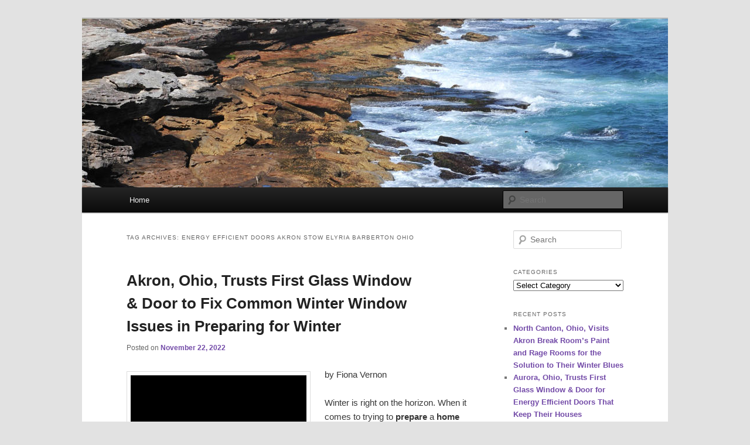

--- FILE ---
content_type: text/html; charset=UTF-8
request_url: https://www.ishopblogz.com/tag/energy-efficient-doors-akron-stow-elyria-barberton-ohio/
body_size: 18807
content:
<!DOCTYPE html>
<!--[if IE 6]>
<html id="ie6" dir="ltr" lang="en-US" prefix="og: https://ogp.me/ns#">
<![endif]-->
<!--[if IE 7]>
<html id="ie7" dir="ltr" lang="en-US" prefix="og: https://ogp.me/ns#">
<![endif]-->
<!--[if IE 8]>
<html id="ie8" dir="ltr" lang="en-US" prefix="og: https://ogp.me/ns#">
<![endif]-->
<!--[if !(IE 6) & !(IE 7) & !(IE 8)]><!-->
<html dir="ltr" lang="en-US" prefix="og: https://ogp.me/ns#">
<!--<![endif]-->
<head>
<meta charset="UTF-8" />
<meta name="viewport" content="width=device-width, initial-scale=1.0" />
<title>
energy efficient doors Akron Stow Elyria Barberton Ohio | HourGlass MediaHourGlass Media	</title>
<link rel="profile" href="https://gmpg.org/xfn/11" />
<link rel="stylesheet" type="text/css" media="all" href="https://www.ishopblogz.com/wp-content/themes/twentyeleven/style.css?ver=20250415" />
<link rel="pingback" href="https://www.ishopblogz.com/xmlrpc.php">
<!--[if lt IE 9]>
<script src="https://www.ishopblogz.com/wp-content/themes/twentyeleven/js/html5.js?ver=3.7.0" type="text/javascript"></script>
<![endif]-->

		<!-- All in One SEO Pro 4.9.2 - aioseo.com -->
	<meta name="robots" content="noindex, max-image-preview:large" />
	<meta name="google-site-verification" content="H_qly8bj1PUFyUHoxk3rQglrecfCHkg5lltPlG9M0Og" />
	<link rel="canonical" href="https://www.ishopblogz.com/tag/energy-efficient-doors-akron-stow-elyria-barberton-ohio/" />
	<meta name="generator" content="All in One SEO Pro (AIOSEO) 4.9.2" />
		<meta property="og:locale" content="en_US" />
		<meta property="og:site_name" content="HourGlass Media | Linking You to the World" />
		<meta property="og:type" content="article" />
		<meta property="og:title" content="energy efficient doors Akron Stow Elyria Barberton Ohio | HourGlass Media" />
		<meta property="og:url" content="https://www.ishopblogz.com/tag/energy-efficient-doors-akron-stow-elyria-barberton-ohio/" />
		<meta name="twitter:card" content="summary" />
		<meta name="twitter:title" content="energy efficient doors Akron Stow Elyria Barberton Ohio | HourGlass Media" />
		<script type="application/ld+json" class="aioseo-schema">
			{"@context":"https:\/\/schema.org","@graph":[{"@type":"BreadcrumbList","@id":"https:\/\/www.ishopblogz.com\/tag\/energy-efficient-doors-akron-stow-elyria-barberton-ohio\/#breadcrumblist","itemListElement":[{"@type":"ListItem","@id":"https:\/\/www.ishopblogz.com#listItem","position":1,"name":"Home","item":"https:\/\/www.ishopblogz.com","nextItem":{"@type":"ListItem","@id":"https:\/\/www.ishopblogz.com\/tag\/energy-efficient-doors-akron-stow-elyria-barberton-ohio\/#listItem","name":"energy efficient doors Akron Stow Elyria Barberton Ohio"}},{"@type":"ListItem","@id":"https:\/\/www.ishopblogz.com\/tag\/energy-efficient-doors-akron-stow-elyria-barberton-ohio\/#listItem","position":2,"name":"energy efficient doors Akron Stow Elyria Barberton Ohio","previousItem":{"@type":"ListItem","@id":"https:\/\/www.ishopblogz.com#listItem","name":"Home"}}]},{"@type":"CollectionPage","@id":"https:\/\/www.ishopblogz.com\/tag\/energy-efficient-doors-akron-stow-elyria-barberton-ohio\/#collectionpage","url":"https:\/\/www.ishopblogz.com\/tag\/energy-efficient-doors-akron-stow-elyria-barberton-ohio\/","name":"energy efficient doors Akron Stow Elyria Barberton Ohio | HourGlass Media","inLanguage":"en-US","isPartOf":{"@id":"https:\/\/www.ishopblogz.com\/#website"},"breadcrumb":{"@id":"https:\/\/www.ishopblogz.com\/tag\/energy-efficient-doors-akron-stow-elyria-barberton-ohio\/#breadcrumblist"}},{"@type":"Organization","@id":"https:\/\/www.ishopblogz.com\/#organization","name":"i Shop Blogz","description":"Linking You to the World","url":"https:\/\/www.ishopblogz.com\/"},{"@type":"WebSite","@id":"https:\/\/www.ishopblogz.com\/#website","url":"https:\/\/www.ishopblogz.com\/","name":"i Shop Blogz","description":"Linking You to the World","inLanguage":"en-US","publisher":{"@id":"https:\/\/www.ishopblogz.com\/#organization"}}]}
		</script>
		<!-- All in One SEO Pro -->

<link rel="alternate" type="application/rss+xml" title="HourGlass Media &raquo; Feed" href="https://www.ishopblogz.com/feed/" />
<link rel="alternate" type="application/rss+xml" title="HourGlass Media &raquo; energy efficient doors Akron Stow Elyria Barberton Ohio Tag Feed" href="https://www.ishopblogz.com/tag/energy-efficient-doors-akron-stow-elyria-barberton-ohio/feed/" />
		<!-- This site uses the Google Analytics by MonsterInsights plugin v9.11.0 - Using Analytics tracking - https://www.monsterinsights.com/ -->
		<!-- Note: MonsterInsights is not currently configured on this site. The site owner needs to authenticate with Google Analytics in the MonsterInsights settings panel. -->
					<!-- No tracking code set -->
				<!-- / Google Analytics by MonsterInsights -->
		<style id='wp-img-auto-sizes-contain-inline-css' type='text/css'>
img:is([sizes=auto i],[sizes^="auto," i]){contain-intrinsic-size:3000px 1500px}
/*# sourceURL=wp-img-auto-sizes-contain-inline-css */
</style>
<link rel='stylesheet' id='dashicons-css' href='https://www.ishopblogz.com/wp-includes/css/dashicons.min.css?ver=6.9' type='text/css' media='all' />
<link rel='stylesheet' id='post-views-counter-frontend-css' href='https://www.ishopblogz.com/wp-content/plugins/post-views-counter/css/frontend.css?ver=1.6.1' type='text/css' media='all' />
<style id='wp-emoji-styles-inline-css' type='text/css'>

	img.wp-smiley, img.emoji {
		display: inline !important;
		border: none !important;
		box-shadow: none !important;
		height: 1em !important;
		width: 1em !important;
		margin: 0 0.07em !important;
		vertical-align: -0.1em !important;
		background: none !important;
		padding: 0 !important;
	}
/*# sourceURL=wp-emoji-styles-inline-css */
</style>
<style id='wp-block-library-inline-css' type='text/css'>
:root{--wp-block-synced-color:#7a00df;--wp-block-synced-color--rgb:122,0,223;--wp-bound-block-color:var(--wp-block-synced-color);--wp-editor-canvas-background:#ddd;--wp-admin-theme-color:#007cba;--wp-admin-theme-color--rgb:0,124,186;--wp-admin-theme-color-darker-10:#006ba1;--wp-admin-theme-color-darker-10--rgb:0,107,160.5;--wp-admin-theme-color-darker-20:#005a87;--wp-admin-theme-color-darker-20--rgb:0,90,135;--wp-admin-border-width-focus:2px}@media (min-resolution:192dpi){:root{--wp-admin-border-width-focus:1.5px}}.wp-element-button{cursor:pointer}:root .has-very-light-gray-background-color{background-color:#eee}:root .has-very-dark-gray-background-color{background-color:#313131}:root .has-very-light-gray-color{color:#eee}:root .has-very-dark-gray-color{color:#313131}:root .has-vivid-green-cyan-to-vivid-cyan-blue-gradient-background{background:linear-gradient(135deg,#00d084,#0693e3)}:root .has-purple-crush-gradient-background{background:linear-gradient(135deg,#34e2e4,#4721fb 50%,#ab1dfe)}:root .has-hazy-dawn-gradient-background{background:linear-gradient(135deg,#faaca8,#dad0ec)}:root .has-subdued-olive-gradient-background{background:linear-gradient(135deg,#fafae1,#67a671)}:root .has-atomic-cream-gradient-background{background:linear-gradient(135deg,#fdd79a,#004a59)}:root .has-nightshade-gradient-background{background:linear-gradient(135deg,#330968,#31cdcf)}:root .has-midnight-gradient-background{background:linear-gradient(135deg,#020381,#2874fc)}:root{--wp--preset--font-size--normal:16px;--wp--preset--font-size--huge:42px}.has-regular-font-size{font-size:1em}.has-larger-font-size{font-size:2.625em}.has-normal-font-size{font-size:var(--wp--preset--font-size--normal)}.has-huge-font-size{font-size:var(--wp--preset--font-size--huge)}.has-text-align-center{text-align:center}.has-text-align-left{text-align:left}.has-text-align-right{text-align:right}.has-fit-text{white-space:nowrap!important}#end-resizable-editor-section{display:none}.aligncenter{clear:both}.items-justified-left{justify-content:flex-start}.items-justified-center{justify-content:center}.items-justified-right{justify-content:flex-end}.items-justified-space-between{justify-content:space-between}.screen-reader-text{border:0;clip-path:inset(50%);height:1px;margin:-1px;overflow:hidden;padding:0;position:absolute;width:1px;word-wrap:normal!important}.screen-reader-text:focus{background-color:#ddd;clip-path:none;color:#444;display:block;font-size:1em;height:auto;left:5px;line-height:normal;padding:15px 23px 14px;text-decoration:none;top:5px;width:auto;z-index:100000}html :where(.has-border-color){border-style:solid}html :where([style*=border-top-color]){border-top-style:solid}html :where([style*=border-right-color]){border-right-style:solid}html :where([style*=border-bottom-color]){border-bottom-style:solid}html :where([style*=border-left-color]){border-left-style:solid}html :where([style*=border-width]){border-style:solid}html :where([style*=border-top-width]){border-top-style:solid}html :where([style*=border-right-width]){border-right-style:solid}html :where([style*=border-bottom-width]){border-bottom-style:solid}html :where([style*=border-left-width]){border-left-style:solid}html :where(img[class*=wp-image-]){height:auto;max-width:100%}:where(figure){margin:0 0 1em}html :where(.is-position-sticky){--wp-admin--admin-bar--position-offset:var(--wp-admin--admin-bar--height,0px)}@media screen and (max-width:600px){html :where(.is-position-sticky){--wp-admin--admin-bar--position-offset:0px}}

/*# sourceURL=wp-block-library-inline-css */
</style><style id='global-styles-inline-css' type='text/css'>
:root{--wp--preset--aspect-ratio--square: 1;--wp--preset--aspect-ratio--4-3: 4/3;--wp--preset--aspect-ratio--3-4: 3/4;--wp--preset--aspect-ratio--3-2: 3/2;--wp--preset--aspect-ratio--2-3: 2/3;--wp--preset--aspect-ratio--16-9: 16/9;--wp--preset--aspect-ratio--9-16: 9/16;--wp--preset--color--black: #000;--wp--preset--color--cyan-bluish-gray: #abb8c3;--wp--preset--color--white: #fff;--wp--preset--color--pale-pink: #f78da7;--wp--preset--color--vivid-red: #cf2e2e;--wp--preset--color--luminous-vivid-orange: #ff6900;--wp--preset--color--luminous-vivid-amber: #fcb900;--wp--preset--color--light-green-cyan: #7bdcb5;--wp--preset--color--vivid-green-cyan: #00d084;--wp--preset--color--pale-cyan-blue: #8ed1fc;--wp--preset--color--vivid-cyan-blue: #0693e3;--wp--preset--color--vivid-purple: #9b51e0;--wp--preset--color--blue: #1982d1;--wp--preset--color--dark-gray: #373737;--wp--preset--color--medium-gray: #666;--wp--preset--color--light-gray: #e2e2e2;--wp--preset--gradient--vivid-cyan-blue-to-vivid-purple: linear-gradient(135deg,rgb(6,147,227) 0%,rgb(155,81,224) 100%);--wp--preset--gradient--light-green-cyan-to-vivid-green-cyan: linear-gradient(135deg,rgb(122,220,180) 0%,rgb(0,208,130) 100%);--wp--preset--gradient--luminous-vivid-amber-to-luminous-vivid-orange: linear-gradient(135deg,rgb(252,185,0) 0%,rgb(255,105,0) 100%);--wp--preset--gradient--luminous-vivid-orange-to-vivid-red: linear-gradient(135deg,rgb(255,105,0) 0%,rgb(207,46,46) 100%);--wp--preset--gradient--very-light-gray-to-cyan-bluish-gray: linear-gradient(135deg,rgb(238,238,238) 0%,rgb(169,184,195) 100%);--wp--preset--gradient--cool-to-warm-spectrum: linear-gradient(135deg,rgb(74,234,220) 0%,rgb(151,120,209) 20%,rgb(207,42,186) 40%,rgb(238,44,130) 60%,rgb(251,105,98) 80%,rgb(254,248,76) 100%);--wp--preset--gradient--blush-light-purple: linear-gradient(135deg,rgb(255,206,236) 0%,rgb(152,150,240) 100%);--wp--preset--gradient--blush-bordeaux: linear-gradient(135deg,rgb(254,205,165) 0%,rgb(254,45,45) 50%,rgb(107,0,62) 100%);--wp--preset--gradient--luminous-dusk: linear-gradient(135deg,rgb(255,203,112) 0%,rgb(199,81,192) 50%,rgb(65,88,208) 100%);--wp--preset--gradient--pale-ocean: linear-gradient(135deg,rgb(255,245,203) 0%,rgb(182,227,212) 50%,rgb(51,167,181) 100%);--wp--preset--gradient--electric-grass: linear-gradient(135deg,rgb(202,248,128) 0%,rgb(113,206,126) 100%);--wp--preset--gradient--midnight: linear-gradient(135deg,rgb(2,3,129) 0%,rgb(40,116,252) 100%);--wp--preset--font-size--small: 13px;--wp--preset--font-size--medium: 20px;--wp--preset--font-size--large: 36px;--wp--preset--font-size--x-large: 42px;--wp--preset--spacing--20: 0.44rem;--wp--preset--spacing--30: 0.67rem;--wp--preset--spacing--40: 1rem;--wp--preset--spacing--50: 1.5rem;--wp--preset--spacing--60: 2.25rem;--wp--preset--spacing--70: 3.38rem;--wp--preset--spacing--80: 5.06rem;--wp--preset--shadow--natural: 6px 6px 9px rgba(0, 0, 0, 0.2);--wp--preset--shadow--deep: 12px 12px 50px rgba(0, 0, 0, 0.4);--wp--preset--shadow--sharp: 6px 6px 0px rgba(0, 0, 0, 0.2);--wp--preset--shadow--outlined: 6px 6px 0px -3px rgb(255, 255, 255), 6px 6px rgb(0, 0, 0);--wp--preset--shadow--crisp: 6px 6px 0px rgb(0, 0, 0);}:where(.is-layout-flex){gap: 0.5em;}:where(.is-layout-grid){gap: 0.5em;}body .is-layout-flex{display: flex;}.is-layout-flex{flex-wrap: wrap;align-items: center;}.is-layout-flex > :is(*, div){margin: 0;}body .is-layout-grid{display: grid;}.is-layout-grid > :is(*, div){margin: 0;}:where(.wp-block-columns.is-layout-flex){gap: 2em;}:where(.wp-block-columns.is-layout-grid){gap: 2em;}:where(.wp-block-post-template.is-layout-flex){gap: 1.25em;}:where(.wp-block-post-template.is-layout-grid){gap: 1.25em;}.has-black-color{color: var(--wp--preset--color--black) !important;}.has-cyan-bluish-gray-color{color: var(--wp--preset--color--cyan-bluish-gray) !important;}.has-white-color{color: var(--wp--preset--color--white) !important;}.has-pale-pink-color{color: var(--wp--preset--color--pale-pink) !important;}.has-vivid-red-color{color: var(--wp--preset--color--vivid-red) !important;}.has-luminous-vivid-orange-color{color: var(--wp--preset--color--luminous-vivid-orange) !important;}.has-luminous-vivid-amber-color{color: var(--wp--preset--color--luminous-vivid-amber) !important;}.has-light-green-cyan-color{color: var(--wp--preset--color--light-green-cyan) !important;}.has-vivid-green-cyan-color{color: var(--wp--preset--color--vivid-green-cyan) !important;}.has-pale-cyan-blue-color{color: var(--wp--preset--color--pale-cyan-blue) !important;}.has-vivid-cyan-blue-color{color: var(--wp--preset--color--vivid-cyan-blue) !important;}.has-vivid-purple-color{color: var(--wp--preset--color--vivid-purple) !important;}.has-black-background-color{background-color: var(--wp--preset--color--black) !important;}.has-cyan-bluish-gray-background-color{background-color: var(--wp--preset--color--cyan-bluish-gray) !important;}.has-white-background-color{background-color: var(--wp--preset--color--white) !important;}.has-pale-pink-background-color{background-color: var(--wp--preset--color--pale-pink) !important;}.has-vivid-red-background-color{background-color: var(--wp--preset--color--vivid-red) !important;}.has-luminous-vivid-orange-background-color{background-color: var(--wp--preset--color--luminous-vivid-orange) !important;}.has-luminous-vivid-amber-background-color{background-color: var(--wp--preset--color--luminous-vivid-amber) !important;}.has-light-green-cyan-background-color{background-color: var(--wp--preset--color--light-green-cyan) !important;}.has-vivid-green-cyan-background-color{background-color: var(--wp--preset--color--vivid-green-cyan) !important;}.has-pale-cyan-blue-background-color{background-color: var(--wp--preset--color--pale-cyan-blue) !important;}.has-vivid-cyan-blue-background-color{background-color: var(--wp--preset--color--vivid-cyan-blue) !important;}.has-vivid-purple-background-color{background-color: var(--wp--preset--color--vivid-purple) !important;}.has-black-border-color{border-color: var(--wp--preset--color--black) !important;}.has-cyan-bluish-gray-border-color{border-color: var(--wp--preset--color--cyan-bluish-gray) !important;}.has-white-border-color{border-color: var(--wp--preset--color--white) !important;}.has-pale-pink-border-color{border-color: var(--wp--preset--color--pale-pink) !important;}.has-vivid-red-border-color{border-color: var(--wp--preset--color--vivid-red) !important;}.has-luminous-vivid-orange-border-color{border-color: var(--wp--preset--color--luminous-vivid-orange) !important;}.has-luminous-vivid-amber-border-color{border-color: var(--wp--preset--color--luminous-vivid-amber) !important;}.has-light-green-cyan-border-color{border-color: var(--wp--preset--color--light-green-cyan) !important;}.has-vivid-green-cyan-border-color{border-color: var(--wp--preset--color--vivid-green-cyan) !important;}.has-pale-cyan-blue-border-color{border-color: var(--wp--preset--color--pale-cyan-blue) !important;}.has-vivid-cyan-blue-border-color{border-color: var(--wp--preset--color--vivid-cyan-blue) !important;}.has-vivid-purple-border-color{border-color: var(--wp--preset--color--vivid-purple) !important;}.has-vivid-cyan-blue-to-vivid-purple-gradient-background{background: var(--wp--preset--gradient--vivid-cyan-blue-to-vivid-purple) !important;}.has-light-green-cyan-to-vivid-green-cyan-gradient-background{background: var(--wp--preset--gradient--light-green-cyan-to-vivid-green-cyan) !important;}.has-luminous-vivid-amber-to-luminous-vivid-orange-gradient-background{background: var(--wp--preset--gradient--luminous-vivid-amber-to-luminous-vivid-orange) !important;}.has-luminous-vivid-orange-to-vivid-red-gradient-background{background: var(--wp--preset--gradient--luminous-vivid-orange-to-vivid-red) !important;}.has-very-light-gray-to-cyan-bluish-gray-gradient-background{background: var(--wp--preset--gradient--very-light-gray-to-cyan-bluish-gray) !important;}.has-cool-to-warm-spectrum-gradient-background{background: var(--wp--preset--gradient--cool-to-warm-spectrum) !important;}.has-blush-light-purple-gradient-background{background: var(--wp--preset--gradient--blush-light-purple) !important;}.has-blush-bordeaux-gradient-background{background: var(--wp--preset--gradient--blush-bordeaux) !important;}.has-luminous-dusk-gradient-background{background: var(--wp--preset--gradient--luminous-dusk) !important;}.has-pale-ocean-gradient-background{background: var(--wp--preset--gradient--pale-ocean) !important;}.has-electric-grass-gradient-background{background: var(--wp--preset--gradient--electric-grass) !important;}.has-midnight-gradient-background{background: var(--wp--preset--gradient--midnight) !important;}.has-small-font-size{font-size: var(--wp--preset--font-size--small) !important;}.has-medium-font-size{font-size: var(--wp--preset--font-size--medium) !important;}.has-large-font-size{font-size: var(--wp--preset--font-size--large) !important;}.has-x-large-font-size{font-size: var(--wp--preset--font-size--x-large) !important;}
/*# sourceURL=global-styles-inline-css */
</style>

<style id='classic-theme-styles-inline-css' type='text/css'>
/*! This file is auto-generated */
.wp-block-button__link{color:#fff;background-color:#32373c;border-radius:9999px;box-shadow:none;text-decoration:none;padding:calc(.667em + 2px) calc(1.333em + 2px);font-size:1.125em}.wp-block-file__button{background:#32373c;color:#fff;text-decoration:none}
/*# sourceURL=/wp-includes/css/classic-themes.min.css */
</style>
<link rel='stylesheet' id='st-widget-css' href='https://www.ishopblogz.com/wp-content/plugins/share-this/css/style.css?ver=6.9' type='text/css' media='all' />
<link rel='stylesheet' id='twentyeleven-block-style-css' href='https://www.ishopblogz.com/wp-content/themes/twentyeleven/blocks.css?ver=20240703' type='text/css' media='all' />
<script type="text/javascript" src="https://www.ishopblogz.com/wp-includes/js/jquery/jquery.min.js?ver=3.7.1" id="jquery-core-js"></script>
<script type="text/javascript" src="https://www.ishopblogz.com/wp-includes/js/jquery/jquery-migrate.min.js?ver=3.4.1" id="jquery-migrate-js"></script>
<link rel="https://api.w.org/" href="https://www.ishopblogz.com/wp-json/" /><link rel="alternate" title="JSON" type="application/json" href="https://www.ishopblogz.com/wp-json/wp/v2/tags/37226" /><link rel="EditURI" type="application/rsd+xml" title="RSD" href="https://www.ishopblogz.com/xmlrpc.php?rsd" />
<meta name="generator" content="WordPress 6.9" />
<script charset="utf-8" type="text/javascript">var switchTo5x=true;</script><script charset="utf-8" type="text/javascript" src="http://w.sharethis.com/button/buttons.js"></script><script type="text/javascript">stLight.options({publisher:'wp.4e0d87ce-2965-4400-a85c-c5be4d177642'});var st_type='wordpress3.3.2';</script>	<style>
		/* Link color */
		a,
		#site-title a:focus,
		#site-title a:hover,
		#site-title a:active,
		.entry-title a:hover,
		.entry-title a:focus,
		.entry-title a:active,
		.widget_twentyeleven_ephemera .comments-link a:hover,
		section.recent-posts .other-recent-posts a[rel="bookmark"]:hover,
		section.recent-posts .other-recent-posts .comments-link a:hover,
		.format-image footer.entry-meta a:hover,
		#site-generator a:hover {
			color: #734ba8;
		}
		section.recent-posts .other-recent-posts .comments-link a:hover {
			border-color: #734ba8;
		}
		article.feature-image.small .entry-summary p a:hover,
		.entry-header .comments-link a:hover,
		.entry-header .comments-link a:focus,
		.entry-header .comments-link a:active,
		.feature-slider a.active {
			background-color: #734ba8;
		}
	</style>
	<script type="text/javascript" src="https://www.ishopblogz.com/wp-content/plugins/si-captcha-for-wordpress/captcha/si_captcha.js?ver=1769033507"></script>
<!-- begin SI CAPTCHA Anti-Spam - login/register form style -->
<style type="text/css">
.si_captcha_small { width:175px; height:45px; padding-top:10px; padding-bottom:10px; }
.si_captcha_large { width:250px; height:60px; padding-top:10px; padding-bottom:10px; }
img#si_image_com { border-style:none; margin:0; padding-right:5px; float:left; }
img#si_image_reg { border-style:none; margin:0; padding-right:5px; float:left; }
img#si_image_log { border-style:none; margin:0; padding-right:5px; float:left; }
img#si_image_side_login { border-style:none; margin:0; padding-right:5px; float:left; }
img#si_image_checkout { border-style:none; margin:0; padding-right:5px; float:left; }
img#si_image_jetpack { border-style:none; margin:0; padding-right:5px; float:left; }
img#si_image_bbpress_topic { border-style:none; margin:0; padding-right:5px; float:left; }
.si_captcha_refresh { border-style:none; margin:0; vertical-align:bottom; }
div#si_captcha_input { display:block; padding-top:15px; padding-bottom:5px; }
label#si_captcha_code_label { margin:0; }
input#si_captcha_code_input { width:65px; }
p#si_captcha_code_p { clear: left; padding-top:10px; }
.si-captcha-jetpack-error { color:#DC3232; }
</style>
<!-- end SI CAPTCHA Anti-Spam - login/register form style -->
		<style type="text/css" id="twentyeleven-header-css">
				#site-title,
		#site-description {
			position: absolute;
			clip-path: inset(50%);
		}
				</style>
		
<script type='text/javascript' src='https://www.ishopblogz.com/wp-content/plugins/wp-spamshield/js/jscripts.php'></script> 
</head>

<body class="archive tag tag-energy-efficient-doors-akron-stow-elyria-barberton-ohio tag-37226 wp-embed-responsive wp-theme-twentyeleven single-author two-column right-sidebar">
<div class="skip-link"><a class="assistive-text" href="#content">Skip to primary content</a></div><div class="skip-link"><a class="assistive-text" href="#secondary">Skip to secondary content</a></div><div id="page" class="hfeed">
	<header id="branding">
			<hgroup>
							<h1 id="site-title"><span><a href="https://www.ishopblogz.com/" rel="home" >HourGlass Media</a></span></h1>
				<h2 id="site-description">Linking You to the World</h2>
			</hgroup>

						<a href="https://www.ishopblogz.com/" rel="home" >
				<img src="https://www.ishopblogz.com/wp-content/themes/twentyeleven/images/headers/shore.jpg" width="1000" height="288" alt="HourGlass Media" decoding="async" fetchpriority="high" />			</a>
			
						<div class="only-search with-image">
					<form method="get" id="searchform" action="https://www.ishopblogz.com/">
		<label for="s" class="assistive-text">Search</label>
		<input type="text" class="field" name="s" id="s" placeholder="Search" />
		<input type="submit" class="submit" name="submit" id="searchsubmit" value="Search" />
	</form>
			</div>
				
			<nav id="access">
				<h3 class="assistive-text">Main menu</h3>
				<div class="menu"><ul>
<li ><a href="https://www.ishopblogz.com/">Home</a></li></ul></div>
			</nav><!-- #access -->
	</header><!-- #branding -->


	<div id="main">

		<section id="primary">
			<div id="content" role="main">

			
				<header class="page-header">
					<h1 class="page-title">
					Tag Archives: <span>energy efficient doors Akron Stow Elyria Barberton Ohio</span>					</h1>

									</header>

				
				
					
	<article id="post-33080" class="post-33080 post type-post status-publish format-standard hentry category-doors category-home-improvement category-windows tag-affordable-energy-efficient-window-installation-akron-stow-elyria-barberton-ohio tag-basement-egress-windows-akron-stow-elyria-barberton-ohio tag-common-window-problems-akron-stow-elyria-barberton-ohio tag-drafty-home-akron-stow-elyria-barberton-ohio tag-energy-efficient-doors-akron-stow-elyria-barberton-ohio tag-first-glass-window-door tag-free-estimate-from-window-and-door-contractor-akron-stow-elyria-barberton-ohio tag-high-quality-windows-and-doors-akron-stow-elyria-barberton-ohio tag-improve-curb-appeal-akron-stow-elyria-barberton-ohio tag-local-window-and-door-company-akron-stow-elyria-barberton-ohio tag-lower-utility-bills-akron-stow-elyria-barberton-ohio tag-prepare-home-for-winter-akron-stow-elyria-barberton-ohio tag-upgrade-windows-akron-stow-elyria-barberton-ohio">
		<header class="entry-header">
						<h1 class="entry-title"><a href="https://www.ishopblogz.com/akron-ohio-trusts-first-glass-window-door-to-fix-common-winter-window-issues-in-preparing-for-winter/" rel="bookmark">Akron, Ohio, Trusts First Glass Window &#038; Door to Fix Common Winter Window Issues in Preparing for Winter</a></h1>
			
						<div class="entry-meta">
				<span class="sep">Posted on </span><a href="https://www.ishopblogz.com/akron-ohio-trusts-first-glass-window-door-to-fix-common-winter-window-issues-in-preparing-for-winter/" title="9:31 am" rel="bookmark"><time class="entry-date" datetime="2022-11-22T09:31:06-05:00">November 22, 2022</time></a><span class="by-author"> <span class="sep"> by </span> <span class="author vcard"><a class="url fn n" href="https://www.ishopblogz.com/author/admin/" title="View all posts by admin" rel="author">admin</a></span></span>			</div><!-- .entry-meta -->
			
					</header><!-- .entry-header -->

				<div class="entry-content">
			<p><a href="https://www.ishopblogz.com/first-glass-window-door-allows-more-natural-light-into-homes-in-hudson-ohio-with-bay-window-installation/firstglass_021821logo/" rel="attachment wp-att-32305"><img decoding="async" class="alignleft size-medium wp-image-32305" src="http://www.ishopblogz.com/wp-content/uploads/2021/02/firstglass_021821logo-300x300.jpg" alt="" width="300" height="300" srcset="https://www.ishopblogz.com/wp-content/uploads/2021/02/firstglass_021821logo-300x300.jpg 300w, https://www.ishopblogz.com/wp-content/uploads/2021/02/firstglass_021821logo-150x150.jpg 150w, https://www.ishopblogz.com/wp-content/uploads/2021/02/firstglass_021821logo-768x768.jpg 768w, https://www.ishopblogz.com/wp-content/uploads/2021/02/firstglass_021821logo.jpg 959w" sizes="(max-width: 300px) 100vw, 300px" /></a>by Fiona Vernon</p>
<p>Winter is right on the horizon. When it comes to trying to <strong>prepare </strong>a <strong>home for winter</strong>, homeowners from <strong>Akron, Ohio</strong>, to <strong>Barberton, Ohio</strong>, have been enlisting the help of the incredible team at <strong><em>First Glass Window &amp; Door</em></strong> for years!  Providing service for homes with <strong>high-quality windows and doors</strong>, this <strong>local window and door company is </strong>the perfect place to call for quality craftsmanship that lasts. Whether someone is looking to invest in <strong>energy-efficient doors</strong> or <strong>basement egress windows</strong>, they can get a <strong>free estimate from </strong>this <strong>window and door contractor</strong>! Faced with <strong>common window problems</strong> that get exacerbated in the colder weather, families can take this time of year to fix their <strong>drafty homes </strong>just in time to <strong>lower </strong>their<strong> utility bills</strong> for this season and many more to come! Anyone living from <strong>Elyria</strong>, <strong>Ohio</strong>, to <strong>Stow</strong>, <strong>Ohio</strong>, interested in learning more about <strong>affordable energy-efficient window installation </strong>can <strong>upgrade </strong>their <strong>windows </strong>to <strong>improve curb appeal</strong> with one phone call to <strong><em>First Glass</em></strong> at 234.706.5094.</p>
<p> <a href="https://www.ishopblogz.com/akron-ohio-trusts-first-glass-window-door-to-fix-common-winter-window-issues-in-preparing-for-winter/#more-33080" class="more-link">Continue reading <span class="meta-nav">&rarr;</span></a></p>
<p class="no-break"><span class='st_facebook' st_title='Akron, Ohio, Trusts First Glass Window &#038; Door to Fix Common Winter Window Issues in Preparing for Winter' st_url='https://www.ishopblogz.com/akron-ohio-trusts-first-glass-window-door-to-fix-common-winter-window-issues-in-preparing-for-winter/' displayText='facebook'></span><span st_via='iShopMedia' st_username='iShopMedia' class='st_twitter' st_title='Akron, Ohio, Trusts First Glass Window &#038; Door to Fix Common Winter Window Issues in Preparing for Winter' st_url='https://www.ishopblogz.com/akron-ohio-trusts-first-glass-window-door-to-fix-common-winter-window-issues-in-preparing-for-winter/' displayText='twitter'></span><span class='st_linkedin' st_title='Akron, Ohio, Trusts First Glass Window &#038; Door to Fix Common Winter Window Issues in Preparing for Winter' st_url='https://www.ishopblogz.com/akron-ohio-trusts-first-glass-window-door-to-fix-common-winter-window-issues-in-preparing-for-winter/' displayText='linkedin'></span><span class='st_email' st_title='Akron, Ohio, Trusts First Glass Window &#038; Door to Fix Common Winter Window Issues in Preparing for Winter' st_url='https://www.ishopblogz.com/akron-ohio-trusts-first-glass-window-door-to-fix-common-winter-window-issues-in-preparing-for-winter/' displayText='email'></span><span class='st_sharethis' st_title='Akron, Ohio, Trusts First Glass Window &#038; Door to Fix Common Winter Window Issues in Preparing for Winter' st_url='https://www.ishopblogz.com/akron-ohio-trusts-first-glass-window-door-to-fix-common-winter-window-issues-in-preparing-for-winter/' displayText='sharethis'></span><span class='st_fblike' st_title='Akron, Ohio, Trusts First Glass Window &#038; Door to Fix Common Winter Window Issues in Preparing for Winter' st_url='https://www.ishopblogz.com/akron-ohio-trusts-first-glass-window-door-to-fix-common-winter-window-issues-in-preparing-for-winter/' displayText='fblike'></span><span class='st_plusone' st_title='Akron, Ohio, Trusts First Glass Window &#038; Door to Fix Common Winter Window Issues in Preparing for Winter' st_url='https://www.ishopblogz.com/akron-ohio-trusts-first-glass-window-door-to-fix-common-winter-window-issues-in-preparing-for-winter/' displayText='plusone'></span></p>					</div><!-- .entry-content -->
		
		<footer class="entry-meta">
			
										<span class="cat-links">
					<span class="entry-utility-prep entry-utility-prep-cat-links">Posted in</span> <a href="https://www.ishopblogz.com/category/home-improvement/doors/" rel="category tag">Doors</a>, <a href="https://www.ishopblogz.com/category/home-improvement/" rel="category tag">Home Improvement</a>, <a href="https://www.ishopblogz.com/category/home-improvement/windows/" rel="category tag">Windows</a>			</span>
							
										<span class="sep"> | </span>
								<span class="tag-links">
					<span class="entry-utility-prep entry-utility-prep-tag-links">Tagged</span> <a href="https://www.ishopblogz.com/tag/affordable-energy-efficient-window-installation-akron-stow-elyria-barberton-ohio/" rel="tag">affordable energy efficient window installation Akron Stow Elyria Barberton Ohio</a>, <a href="https://www.ishopblogz.com/tag/basement-egress-windows-akron-stow-elyria-barberton-ohio/" rel="tag">basement egress windows Akron Stow Elyria Barberton Ohio</a>, <a href="https://www.ishopblogz.com/tag/common-window-problems-akron-stow-elyria-barberton-ohio/" rel="tag">common window problems Akron Stow Elyria Barberton Ohio</a>, <a href="https://www.ishopblogz.com/tag/drafty-home-akron-stow-elyria-barberton-ohio/" rel="tag">drafty home Akron Stow Elyria Barberton Ohio</a>, <a href="https://www.ishopblogz.com/tag/energy-efficient-doors-akron-stow-elyria-barberton-ohio/" rel="tag">energy efficient doors Akron Stow Elyria Barberton Ohio</a>, <a href="https://www.ishopblogz.com/tag/first-glass-window-door/" rel="tag">First Glass Window &amp; Door</a>, <a href="https://www.ishopblogz.com/tag/free-estimate-from-window-and-door-contractor-akron-stow-elyria-barberton-ohio/" rel="tag">free estimate from window and door contractor Akron Stow Elyria Barberton Ohio</a>, <a href="https://www.ishopblogz.com/tag/high-quality-windows-and-doors-akron-stow-elyria-barberton-ohio/" rel="tag">high-quality windows and doors Akron Stow Elyria Barberton Ohio</a>, <a href="https://www.ishopblogz.com/tag/improve-curb-appeal-akron-stow-elyria-barberton-ohio/" rel="tag">improve curb appeal Akron Stow Elyria Barberton Ohio</a>, <a href="https://www.ishopblogz.com/tag/local-window-and-door-company-akron-stow-elyria-barberton-ohio/" rel="tag">local window and door company Akron Stow Elyria Barberton Ohio</a>, <a href="https://www.ishopblogz.com/tag/lower-utility-bills-akron-stow-elyria-barberton-ohio/" rel="tag">lower utility bills Akron Stow Elyria Barberton Ohio</a>, <a href="https://www.ishopblogz.com/tag/prepare-home-for-winter-akron-stow-elyria-barberton-ohio/" rel="tag">prepare home for winter Akron Stow Elyria Barberton Ohio</a>, <a href="https://www.ishopblogz.com/tag/upgrade-windows-akron-stow-elyria-barberton-ohio/" rel="tag">upgrade windows Akron Stow Elyria Barberton Ohio</a>			</span>
							
			
					</footer><!-- .entry-meta -->
	</article><!-- #post-33080 -->

				
				
			
			</div><!-- #content -->
		</section><!-- #primary -->

		<div id="secondary" class="widget-area" role="complementary">
			<aside id="search-2" class="widget widget_search">	<form method="get" id="searchform" action="https://www.ishopblogz.com/">
		<label for="s" class="assistive-text">Search</label>
		<input type="text" class="field" name="s" id="s" placeholder="Search" />
		<input type="submit" class="submit" name="submit" id="searchsubmit" value="Search" />
	</form>
</aside><aside id="categories-2" class="widget widget_categories"><h3 class="widget-title">Categories</h3><form action="https://www.ishopblogz.com" method="get"><label class="screen-reader-text" for="cat">Categories</label><select  name='cat' id='cat' class='postform'>
	<option value='-1'>Select Category</option>
	<option class="level-0" value="47">Amish</option>
	<option class="level-1" value="2381">&nbsp;&nbsp;&nbsp;Hand Crafted Furniture</option>
	<option class="level-1" value="2652">&nbsp;&nbsp;&nbsp;Hand Crafted Outdoor Furnishings</option>
	<option class="level-1" value="23378">&nbsp;&nbsp;&nbsp;Log Homes</option>
	<option class="level-0" value="1101">Animal Care</option>
	<option class="level-1" value="25856">&nbsp;&nbsp;&nbsp;Artificial Turf</option>
	<option class="level-1" value="8866">&nbsp;&nbsp;&nbsp;Behavior Classes</option>
	<option class="level-1" value="16697">&nbsp;&nbsp;&nbsp;BIrding</option>
	<option class="level-1" value="8620">&nbsp;&nbsp;&nbsp;Boarding</option>
	<option class="level-1" value="13765">&nbsp;&nbsp;&nbsp;Equine</option>
	<option class="level-1" value="12993">&nbsp;&nbsp;&nbsp;Exotic Fish &amp; Pets</option>
	<option class="level-1" value="2854">&nbsp;&nbsp;&nbsp;Grooming</option>
	<option class="level-1" value="36834">&nbsp;&nbsp;&nbsp;Invisible Fencing</option>
	<option class="level-1" value="16269">&nbsp;&nbsp;&nbsp;Pet Sitting</option>
	<option class="level-1" value="5154">&nbsp;&nbsp;&nbsp;Pet Supplies</option>
	<option class="level-1" value="8621">&nbsp;&nbsp;&nbsp;Veterinary Care</option>
	<option class="level-0" value="2497">Antiques</option>
	<option class="level-0" value="211">Arts &amp; Crafts</option>
	<option class="level-1" value="4096">&nbsp;&nbsp;&nbsp;Jewelry Making</option>
	<option class="level-1" value="1525">&nbsp;&nbsp;&nbsp;Knitting, Quilting, &amp; Sewing</option>
	<option class="level-1" value="19040">&nbsp;&nbsp;&nbsp;Supplies</option>
	<option class="level-0" value="15249">Assisted Living Facility</option>
	<option class="level-0" value="85">Attorneys</option>
	<option class="level-0" value="229">Automobile</option>
	<option class="level-1" value="6499">&nbsp;&nbsp;&nbsp;Air Conditioning</option>
	<option class="level-2" value="29083">&nbsp;&nbsp;&nbsp;&nbsp;&nbsp;&nbsp;Bus Repair</option>
	<option class="level-1" value="14014">&nbsp;&nbsp;&nbsp;Alarms/Remote Starts</option>
	<option class="level-1" value="9470">&nbsp;&nbsp;&nbsp;Audio</option>
	<option class="level-1" value="230">&nbsp;&nbsp;&nbsp;Auto Glass</option>
	<option class="level-1" value="5853">&nbsp;&nbsp;&nbsp;Auto Parts</option>
	<option class="level-1" value="22558">&nbsp;&nbsp;&nbsp;Auto Tools</option>
	<option class="level-1" value="14686">&nbsp;&nbsp;&nbsp;Auto Undercoating</option>
	<option class="level-1" value="14830">&nbsp;&nbsp;&nbsp;Back up Cameras</option>
	<option class="level-1" value="9404">&nbsp;&nbsp;&nbsp;Battery</option>
	<option class="level-1" value="716">&nbsp;&nbsp;&nbsp;Body Shop</option>
	<option class="level-1" value="9999">&nbsp;&nbsp;&nbsp;Brakes</option>
	<option class="level-1" value="15004">&nbsp;&nbsp;&nbsp;Conversion Systems</option>
	<option class="level-1" value="21127">&nbsp;&nbsp;&nbsp;Covers &amp; Tarps</option>
	<option class="level-1" value="21246">&nbsp;&nbsp;&nbsp;Customization</option>
	<option class="level-1" value="2638">&nbsp;&nbsp;&nbsp;Detailing</option>
	<option class="level-1" value="9283">&nbsp;&nbsp;&nbsp;Diesel</option>
	<option class="level-1" value="11673">&nbsp;&nbsp;&nbsp;Engine Services/Diagnostics</option>
	<option class="level-1" value="28531">&nbsp;&nbsp;&nbsp;Fleet Vehicle Repair</option>
	<option class="level-1" value="18325">&nbsp;&nbsp;&nbsp;Inspection</option>
	<option class="level-1" value="3523">&nbsp;&nbsp;&nbsp;Insurance</option>
	<option class="level-1" value="15297">&nbsp;&nbsp;&nbsp;Mufflers</option>
	<option class="level-1" value="7311">&nbsp;&nbsp;&nbsp;Oil Changes</option>
	<option class="level-1" value="24998">&nbsp;&nbsp;&nbsp;Paint Protection/Vehicle Wraps</option>
	<option class="level-1" value="20359">&nbsp;&nbsp;&nbsp;Painting</option>
	<option class="level-1" value="7416">&nbsp;&nbsp;&nbsp;Rentals</option>
	<option class="level-1" value="32296">&nbsp;&nbsp;&nbsp;RVs</option>
	<option class="level-1" value="743">&nbsp;&nbsp;&nbsp;Sales</option>
	<option class="level-1" value="20536">&nbsp;&nbsp;&nbsp;Salvage</option>
	<option class="level-1" value="377">&nbsp;&nbsp;&nbsp;Service</option>
	<option class="level-1" value="12724">&nbsp;&nbsp;&nbsp;Suspension</option>
	<option class="level-1" value="2395">&nbsp;&nbsp;&nbsp;Tires</option>
	<option class="level-1" value="3977">&nbsp;&nbsp;&nbsp;Towing/Roadside Assistance</option>
	<option class="level-1" value="31703">&nbsp;&nbsp;&nbsp;Trailers</option>
	<option class="level-1" value="256">&nbsp;&nbsp;&nbsp;Transmission</option>
	<option class="level-1" value="23467">&nbsp;&nbsp;&nbsp;Trikes</option>
	<option class="level-1" value="14687">&nbsp;&nbsp;&nbsp;Truck Bed Liners</option>
	<option class="level-1" value="29090">&nbsp;&nbsp;&nbsp;Turbochargers</option>
	<option class="level-1" value="31757">&nbsp;&nbsp;&nbsp;Vehicle Upholstery</option>
	<option class="level-1" value="29082">&nbsp;&nbsp;&nbsp;Wheelchair Lift Repair</option>
	<option class="level-1" value="12344">&nbsp;&nbsp;&nbsp;Window Tinting</option>
	<option class="level-0" value="22579">Automotive Tools</option>
	<option class="level-0" value="8530">Banquet Hall</option>
	<option class="level-1" value="15685">&nbsp;&nbsp;&nbsp;Chair &amp; Table Rentals</option>
	<option class="level-1" value="15684">&nbsp;&nbsp;&nbsp;Party Supplies</option>
	<option class="level-1" value="15686">&nbsp;&nbsp;&nbsp;Tent Rentals</option>
	<option class="level-1" value="25738">&nbsp;&nbsp;&nbsp;Valet Parking Services</option>
	<option class="level-0" value="76">Beauty/Hair/Spa</option>
	<option class="level-1" value="31668">&nbsp;&nbsp;&nbsp;Barber College</option>
	<option class="level-1" value="8317">&nbsp;&nbsp;&nbsp;Cosmetology School</option>
	<option class="level-1" value="2541">&nbsp;&nbsp;&nbsp;Hair</option>
	<option class="level-1" value="118">&nbsp;&nbsp;&nbsp;Hair Replacement/Wigs</option>
	<option class="level-1" value="9899">&nbsp;&nbsp;&nbsp;Mani/Pedi</option>
	<option class="level-1" value="17617">&nbsp;&nbsp;&nbsp;Massages</option>
	<option class="level-1" value="6994">&nbsp;&nbsp;&nbsp;Skin Care</option>
	<option class="level-1" value="250">&nbsp;&nbsp;&nbsp;Tanning</option>
	<option class="level-1" value="22528">&nbsp;&nbsp;&nbsp;Weight Management</option>
	<option class="level-0" value="8598">Boat</option>
	<option class="level-1" value="17654">&nbsp;&nbsp;&nbsp;Insurance</option>
	<option class="level-1" value="8599">&nbsp;&nbsp;&nbsp;Sales/Service</option>
	<option class="level-1" value="20249">&nbsp;&nbsp;&nbsp;Storage</option>
	<option class="level-0" value="1857">Business to Business</option>
	<option class="level-1" value="27577">&nbsp;&nbsp;&nbsp;3D Printing Services</option>
	<option class="level-1" value="7791">&nbsp;&nbsp;&nbsp;Advertising/Marketing</option>
	<option class="level-1" value="11589">&nbsp;&nbsp;&nbsp;Air Duct Cleaning</option>
	<option class="level-1" value="27171">&nbsp;&nbsp;&nbsp;Artificial Turf</option>
	<option class="level-1" value="24142">&nbsp;&nbsp;&nbsp;Automated Machinery</option>
	<option class="level-1" value="20244">&nbsp;&nbsp;&nbsp;Awnings</option>
	<option class="level-1" value="29080">&nbsp;&nbsp;&nbsp;Bus Repair</option>
	<option class="level-1" value="8904">&nbsp;&nbsp;&nbsp;Business Construction</option>
	<option class="level-1" value="4299">&nbsp;&nbsp;&nbsp;Business Consulting</option>
	<option class="level-1" value="2990">&nbsp;&nbsp;&nbsp;Business Security Services</option>
	<option class="level-1" value="4442">&nbsp;&nbsp;&nbsp;Carpet/Tile/Furniture Cleaning</option>
	<option class="level-1" value="4300">&nbsp;&nbsp;&nbsp;Certified Public Accountant (CPA)</option>
	<option class="level-1" value="32599">&nbsp;&nbsp;&nbsp;Christmas Light Decorating</option>
	<option class="level-1" value="6214">&nbsp;&nbsp;&nbsp;Cleaning Services</option>
	<option class="level-1" value="14113">&nbsp;&nbsp;&nbsp;Commercial Fitness Equipment</option>
	<option class="level-1" value="7039">&nbsp;&nbsp;&nbsp;Commercial Refrigeration Sales &amp; Service</option>
	<option class="level-1" value="5540">&nbsp;&nbsp;&nbsp;Commercial Truck/Trailer Sales</option>
	<option class="level-1" value="10177">&nbsp;&nbsp;&nbsp;Commercial Truck/Trailer Service</option>
	<option class="level-1" value="11374">&nbsp;&nbsp;&nbsp;Commercial Vehicle Road Assistance</option>
	<option class="level-1" value="7417">&nbsp;&nbsp;&nbsp;Commercial Vehicle Sales</option>
	<option class="level-1" value="10634">&nbsp;&nbsp;&nbsp;Construction Supplies</option>
	<option class="level-1" value="20117">&nbsp;&nbsp;&nbsp;Corporate Gifts</option>
	<option class="level-1" value="17322">&nbsp;&nbsp;&nbsp;Crane Services</option>
	<option class="level-1" value="25916">&nbsp;&nbsp;&nbsp;Custom Cast Urethanes</option>
	<option class="level-1" value="24289">&nbsp;&nbsp;&nbsp;Custom Special Machinery</option>
	<option class="level-1" value="37329">&nbsp;&nbsp;&nbsp;data destruction</option>
	<option class="level-1" value="10476">&nbsp;&nbsp;&nbsp;Debris Removal</option>
	<option class="level-1" value="24312">&nbsp;&nbsp;&nbsp;Deicers/Anti-Icing</option>
	<option class="level-1" value="10295">&nbsp;&nbsp;&nbsp;Demolition</option>
	<option class="level-1" value="27695">&nbsp;&nbsp;&nbsp;Doors/Garage Doors</option>
	<option class="level-1" value="1542">&nbsp;&nbsp;&nbsp;Electrical</option>
	<option class="level-1" value="37330">&nbsp;&nbsp;&nbsp;electronics recycling</option>
	<option class="level-1" value="15399">&nbsp;&nbsp;&nbsp;Equipment Parts</option>
	<option class="level-1" value="7040">&nbsp;&nbsp;&nbsp;Equipment Rental/Sales</option>
	<option class="level-1" value="12053">&nbsp;&nbsp;&nbsp;Equipment Repair</option>
	<option class="level-1" value="10294">&nbsp;&nbsp;&nbsp;Excavating</option>
	<option class="level-1" value="14989">&nbsp;&nbsp;&nbsp;Exercise/Fitness Equipment</option>
	<option class="level-1" value="28532">&nbsp;&nbsp;&nbsp;Fleet Vehicle Repair</option>
	<option class="level-1" value="12066">&nbsp;&nbsp;&nbsp;Flooring</option>
	<option class="level-1" value="23659">&nbsp;&nbsp;&nbsp;Forklifts</option>
	<option class="level-1" value="27251">&nbsp;&nbsp;&nbsp;Handicap Modifications</option>
	<option class="level-1" value="2323">&nbsp;&nbsp;&nbsp;Heating &amp; Cooling</option>
	<option class="level-1" value="27201">&nbsp;&nbsp;&nbsp;Heating and Cooling</option>
	<option class="level-1" value="26041">&nbsp;&nbsp;&nbsp;Insulation</option>
	<option class="level-1" value="19515">&nbsp;&nbsp;&nbsp;Knife Grinding</option>
	<option class="level-1" value="23912">&nbsp;&nbsp;&nbsp;Laser Marking/Engraving</option>
	<option class="level-1" value="17855">&nbsp;&nbsp;&nbsp;LIghting</option>
	<option class="level-1" value="1541">&nbsp;&nbsp;&nbsp;Manufacturing &amp; Repair</option>
	<option class="level-1" value="29526">&nbsp;&nbsp;&nbsp;Marine Industry</option>
	<option class="level-1" value="16309">&nbsp;&nbsp;&nbsp;Masonry Services</option>
	<option class="level-1" value="22542">&nbsp;&nbsp;&nbsp;Material Handling</option>
	<option class="level-1" value="31823">&nbsp;&nbsp;&nbsp;Metal Roofing</option>
	<option class="level-1" value="15675">&nbsp;&nbsp;&nbsp;Parking Blocks</option>
	<option class="level-1" value="9054">&nbsp;&nbsp;&nbsp;Payroll/Accounting Services</option>
	<option class="level-1" value="20583">&nbsp;&nbsp;&nbsp;Plumbing</option>
	<option class="level-1" value="13917">&nbsp;&nbsp;&nbsp;Powder Coating</option>
	<option class="level-1" value="25915">&nbsp;&nbsp;&nbsp;Precision Tools</option>
	<option class="level-1" value="184">&nbsp;&nbsp;&nbsp;Printing</option>
	<option class="level-1" value="10855">&nbsp;&nbsp;&nbsp;Property Management/Maintenance</option>
	<option class="level-1" value="29525">&nbsp;&nbsp;&nbsp;Railroad Industry</option>
	<option class="level-1" value="20368">&nbsp;&nbsp;&nbsp;Safety &amp; Compliance Training</option>
	<option class="level-1" value="10261">&nbsp;&nbsp;&nbsp;Sewer/Plumbing</option>
	<option class="level-1" value="9521">&nbsp;&nbsp;&nbsp;Signs</option>
	<option class="level-1" value="9492">&nbsp;&nbsp;&nbsp;Snow Removal/Clearing</option>
	<option class="level-1" value="26901">&nbsp;&nbsp;&nbsp;Springs</option>
	<option class="level-1" value="20517">&nbsp;&nbsp;&nbsp;Tarps</option>
	<option class="level-1" value="28134">&nbsp;&nbsp;&nbsp;Team Building</option>
	<option class="level-1" value="5539">&nbsp;&nbsp;&nbsp;Transportation Equipment</option>
	<option class="level-1" value="17647">&nbsp;&nbsp;&nbsp;Tree Service/Lot Clearing</option>
	<option class="level-1" value="31702">&nbsp;&nbsp;&nbsp;Trucks/Trailers</option>
	<option class="level-1" value="29091">&nbsp;&nbsp;&nbsp;Turbochargers</option>
	<option class="level-1" value="9229">&nbsp;&nbsp;&nbsp;Uniforms</option>
	<option class="level-1" value="31756">&nbsp;&nbsp;&nbsp;Upholstery</option>
	<option class="level-1" value="31920">&nbsp;&nbsp;&nbsp;Valet Parking</option>
	<option class="level-1" value="24724">&nbsp;&nbsp;&nbsp;Valet Parking Services</option>
	<option class="level-1" value="14429">&nbsp;&nbsp;&nbsp;Vehicle Storage Solutions</option>
	<option class="level-1" value="27342">&nbsp;&nbsp;&nbsp;Vehicle Wraps/Graphics</option>
	<option class="level-1" value="25576">&nbsp;&nbsp;&nbsp;Warehouse Equipment</option>
	<option class="level-1" value="22759">&nbsp;&nbsp;&nbsp;Water Delivery</option>
	<option class="level-1" value="12257">&nbsp;&nbsp;&nbsp;Water Filtration</option>
	<option class="level-1" value="10798">&nbsp;&nbsp;&nbsp;Welding</option>
	<option class="level-1" value="29081">&nbsp;&nbsp;&nbsp;Wheelchair Lift Repair</option>
	<option class="level-1" value="16778">&nbsp;&nbsp;&nbsp;Wholesale Dairy Products</option>
	<option class="level-1" value="13116">&nbsp;&nbsp;&nbsp;Work Clothing</option>
	<option class="level-0" value="121">Catering</option>
	<option class="level-0" value="7033">Commercial Refrigeration</option>
	<option class="level-1" value="7037">&nbsp;&nbsp;&nbsp;Coolers</option>
	<option class="level-1" value="7038">&nbsp;&nbsp;&nbsp;Freezers</option>
	<option class="level-1" value="7036">&nbsp;&nbsp;&nbsp;Ice Makers</option>
	<option class="level-1" value="7034">&nbsp;&nbsp;&nbsp;Sales</option>
	<option class="level-1" value="7035">&nbsp;&nbsp;&nbsp;Service</option>
	<option class="level-0" value="7907">Community Involvement</option>
	<option class="level-1" value="7908">&nbsp;&nbsp;&nbsp;Police &amp; Sheriff&#8217;s Departments</option>
	<option class="level-0" value="148">Computers &amp; IT</option>
	<option class="level-1" value="37331">&nbsp;&nbsp;&nbsp;Electronics Recycling</option>
	<option class="level-1" value="151">&nbsp;&nbsp;&nbsp;Ink/Laser Cartridges</option>
	<option class="level-0" value="8654">Copier Sales &amp; Service</option>
	<option class="level-0" value="2491">Discounted Gift Cards</option>
	<option class="level-0" value="14100">E-Cigs/E-Liquid</option>
	<option class="level-0" value="1037">Education</option>
	<option class="level-1" value="13456">&nbsp;&nbsp;&nbsp;Art Classes</option>
	<option class="level-1" value="31669">&nbsp;&nbsp;&nbsp;Barber College</option>
	<option class="level-1" value="1038">&nbsp;&nbsp;&nbsp;Childcare/Preschool</option>
	<option class="level-1" value="9455">&nbsp;&nbsp;&nbsp;Cooking Classes</option>
	<option class="level-1" value="2539">&nbsp;&nbsp;&nbsp;Cosmetology</option>
	<option class="level-1" value="27184">&nbsp;&nbsp;&nbsp;Craft Classes</option>
	<option class="level-1" value="23672">&nbsp;&nbsp;&nbsp;Crochet/Knitting Classes</option>
	<option class="level-1" value="6885">&nbsp;&nbsp;&nbsp;Dance/Gymnastics</option>
	<option class="level-1" value="20618">&nbsp;&nbsp;&nbsp;Educational Supplies</option>
	<option class="level-1" value="15567">&nbsp;&nbsp;&nbsp;Job Skills Training</option>
	<option class="level-1" value="10943">&nbsp;&nbsp;&nbsp;Martial Arts</option>
	<option class="level-1" value="15568">&nbsp;&nbsp;&nbsp;Mentoring Programs</option>
	<option class="level-1" value="5264">&nbsp;&nbsp;&nbsp;Online Schooling</option>
	<option class="level-1" value="20367">&nbsp;&nbsp;&nbsp;Safety &amp; Compliance Training</option>
	<option class="level-1" value="2411">&nbsp;&nbsp;&nbsp;Self Defense</option>
	<option class="level-1" value="20301">&nbsp;&nbsp;&nbsp;Tactical/Firearms Classes</option>
	<option class="level-1" value="23333">&nbsp;&nbsp;&nbsp;Tea Tasting Class</option>
	<option class="level-1" value="15306">&nbsp;&nbsp;&nbsp;Teaching Resources</option>
	<option class="level-1" value="15415">&nbsp;&nbsp;&nbsp;Truck Driving School</option>
	<option class="level-1" value="1039">&nbsp;&nbsp;&nbsp;Tutoring/Exam Prep</option>
	<option class="level-0" value="7660">Electronics</option>
	<option class="level-1" value="37332">&nbsp;&nbsp;&nbsp;Ewaste recycling</option>
	<option class="level-0" value="15609">Emergency Response</option>
	<option class="level-1" value="15611">&nbsp;&nbsp;&nbsp;Environmental Remediation</option>
	<option class="level-1" value="15610">&nbsp;&nbsp;&nbsp;Hazardous Waste Disposal</option>
	<option class="level-0" value="17">Entertainment</option>
	<option class="level-1" value="13455">&nbsp;&nbsp;&nbsp;Art Gallery</option>
	<option class="level-1" value="2354">&nbsp;&nbsp;&nbsp;Art Shows</option>
	<option class="level-1" value="38619">&nbsp;&nbsp;&nbsp;Car smashing</option>
	<option class="level-1" value="35187">&nbsp;&nbsp;&nbsp;Cooking Videos</option>
	<option class="level-1" value="27183">&nbsp;&nbsp;&nbsp;Craft Classes</option>
	<option class="level-1" value="5596">&nbsp;&nbsp;&nbsp;Dance Classes</option>
	<option class="level-1" value="19731">&nbsp;&nbsp;&nbsp;Group Gaming</option>
	<option class="level-1" value="15654">&nbsp;&nbsp;&nbsp;Inflatable Party Center</option>
	<option class="level-1" value="35188">&nbsp;&nbsp;&nbsp;Manga and Animation</option>
	<option class="level-1" value="135">&nbsp;&nbsp;&nbsp;Movie Theaters</option>
	<option class="level-1" value="195">&nbsp;&nbsp;&nbsp;Museums</option>
	<option class="level-1" value="305">&nbsp;&nbsp;&nbsp;Music</option>
	<option class="level-1" value="25437">&nbsp;&nbsp;&nbsp;Opera Night</option>
	<option class="level-1" value="38143">&nbsp;&nbsp;&nbsp;paint room</option>
	<option class="level-1" value="16796">&nbsp;&nbsp;&nbsp;Party Center</option>
	<option class="level-1" value="37152">&nbsp;&nbsp;&nbsp;Rage Room</option>
	<option class="level-1" value="23334">&nbsp;&nbsp;&nbsp;Tea Tasting Class</option>
	<option class="level-1" value="4399">&nbsp;&nbsp;&nbsp;Wine Tastings</option>
	<option class="level-0" value="29431">Estate and Tag Sales</option>
	<option class="level-0" value="1491">Farming &amp; Agriculture</option>
	<option class="level-0" value="3571">Fitness Centers</option>
	<option class="level-0" value="145">Floral/Florists</option>
	<option class="level-0" value="6241">Food Trucks</option>
	<option class="level-0" value="11247">Fundraising</option>
	<option class="level-0" value="103">Grocery</option>
	<option class="level-1" value="3490">&nbsp;&nbsp;&nbsp;Bakery</option>
	<option class="level-1" value="17184">&nbsp;&nbsp;&nbsp;Beer-Domestic &amp; Craft</option>
	<option class="level-1" value="3408">&nbsp;&nbsp;&nbsp;Bulk Foods</option>
	<option class="level-1" value="104">&nbsp;&nbsp;&nbsp;Butcher/Deli</option>
	<option class="level-1" value="25523">&nbsp;&nbsp;&nbsp;Cakes</option>
	<option class="level-1" value="11561">&nbsp;&nbsp;&nbsp;Candy</option>
	<option class="level-1" value="16776">&nbsp;&nbsp;&nbsp;Cheese House</option>
	<option class="level-1" value="16247">&nbsp;&nbsp;&nbsp;Convenience Store</option>
	<option class="level-1" value="41">&nbsp;&nbsp;&nbsp;Farm Markets</option>
	<option class="level-1" value="23547">&nbsp;&nbsp;&nbsp;Health Foods</option>
	<option class="level-1" value="165">&nbsp;&nbsp;&nbsp;Seafood</option>
	<option class="level-1" value="3741">&nbsp;&nbsp;&nbsp;Specialty Coffee</option>
	<option class="level-1" value="23332">&nbsp;&nbsp;&nbsp;Tea</option>
	<option class="level-1" value="1871">&nbsp;&nbsp;&nbsp;Wine</option>
	<option class="level-0" value="88">Health &amp; Wellness</option>
	<option class="level-1" value="3155">&nbsp;&nbsp;&nbsp;Acupuncture Treatments</option>
	<option class="level-1" value="22760">&nbsp;&nbsp;&nbsp;Alkaline/Purified Water</option>
	<option class="level-1" value="15250">&nbsp;&nbsp;&nbsp;Alzheimer&#8217;s Care</option>
	<option class="level-1" value="32463">&nbsp;&nbsp;&nbsp;CBD oils and edibles</option>
	<option class="level-1" value="187">&nbsp;&nbsp;&nbsp;Chiropractic/Chiropractors</option>
	<option class="level-1" value="9939">&nbsp;&nbsp;&nbsp;Clinical Trials</option>
	<option class="level-1" value="34621">&nbsp;&nbsp;&nbsp;COVID testing</option>
	<option class="level-1" value="1841">&nbsp;&nbsp;&nbsp;Dentists</option>
	<option class="level-1" value="89">&nbsp;&nbsp;&nbsp;Drugstores &amp; Pharmacies</option>
	<option class="level-1" value="4816">&nbsp;&nbsp;&nbsp;Electronic Cigarettes</option>
	<option class="level-1" value="10508">&nbsp;&nbsp;&nbsp;Exercise Equipment</option>
	<option class="level-1" value="3570">&nbsp;&nbsp;&nbsp;Fitness</option>
	<option class="level-1" value="34699">&nbsp;&nbsp;&nbsp;Flu Vaccines</option>
	<option class="level-1" value="23548">&nbsp;&nbsp;&nbsp;Foods</option>
	<option class="level-1" value="7667">&nbsp;&nbsp;&nbsp;Herbs</option>
	<option class="level-1" value="19233">&nbsp;&nbsp;&nbsp;Home Care</option>
	<option class="level-1" value="3153">&nbsp;&nbsp;&nbsp;Martial Arts</option>
	<option class="level-1" value="3154">&nbsp;&nbsp;&nbsp;Massage Therapy</option>
	<option class="level-1" value="10280">&nbsp;&nbsp;&nbsp;Medical Alert System</option>
	<option class="level-1" value="32115">&nbsp;&nbsp;&nbsp;Medical Marijuana Clinic</option>
	<option class="level-1" value="34622">&nbsp;&nbsp;&nbsp;Medical Services</option>
	<option class="level-1" value="3266">&nbsp;&nbsp;&nbsp;Natural Healing</option>
	<option class="level-1" value="7668">&nbsp;&nbsp;&nbsp;Oils &amp; Essences</option>
	<option class="level-1" value="14316">&nbsp;&nbsp;&nbsp;Opticians</option>
	<option class="level-1" value="34882">&nbsp;&nbsp;&nbsp;Pediatricians</option>
	<option class="level-1" value="14168">&nbsp;&nbsp;&nbsp;Personal Training</option>
	<option class="level-1" value="13091">&nbsp;&nbsp;&nbsp;Physical Rehabilitation Services</option>
	<option class="level-1" value="92">&nbsp;&nbsp;&nbsp;Physicians</option>
	<option class="level-1" value="10373">&nbsp;&nbsp;&nbsp;Podiatrist</option>
	<option class="level-1" value="2412">&nbsp;&nbsp;&nbsp;Self Defense</option>
	<option class="level-1" value="6446">&nbsp;&nbsp;&nbsp;Supplements</option>
	<option class="level-1" value="8569">&nbsp;&nbsp;&nbsp;Weight Loss</option>
	<option class="level-1" value="34698">&nbsp;&nbsp;&nbsp;Women&#8217;s Health</option>
	<option class="level-0" value="170">Home Furnishings</option>
	<option class="level-1" value="3468">&nbsp;&nbsp;&nbsp;Air Purifiers</option>
	<option class="level-1" value="2498">&nbsp;&nbsp;&nbsp;Antiques</option>
	<option class="level-1" value="2824">&nbsp;&nbsp;&nbsp;Appliances</option>
	<option class="level-1" value="2355">&nbsp;&nbsp;&nbsp;Artwork</option>
	<option class="level-1" value="2356">&nbsp;&nbsp;&nbsp;Artwork</option>
	<option class="level-1" value="4524">&nbsp;&nbsp;&nbsp;Cabinets/Countertops</option>
	<option class="level-1" value="171">&nbsp;&nbsp;&nbsp;Carpet/Tile/Flooring</option>
	<option class="level-1" value="2520">&nbsp;&nbsp;&nbsp;Fireplaces</option>
	<option class="level-1" value="192">&nbsp;&nbsp;&nbsp;Furniture</option>
	<option class="level-1" value="3942">&nbsp;&nbsp;&nbsp;Generators</option>
	<option class="level-1" value="11236">&nbsp;&nbsp;&nbsp;Grills/Firepits</option>
	<option class="level-1" value="3380">&nbsp;&nbsp;&nbsp;Heaters</option>
	<option class="level-1" value="29374">&nbsp;&nbsp;&nbsp;Holiday Lighting Service</option>
	<option class="level-1" value="2241">&nbsp;&nbsp;&nbsp;Home Décor</option>
	<option class="level-1" value="3183">&nbsp;&nbsp;&nbsp;Hot Tubs &amp; Saunas</option>
	<option class="level-1" value="12460">&nbsp;&nbsp;&nbsp;Interior Design Installation</option>
	<option class="level-1" value="609">&nbsp;&nbsp;&nbsp;Mattresses</option>
	<option class="level-1" value="3594">&nbsp;&nbsp;&nbsp;Vacuum Sales &amp; Repair</option>
	<option class="level-1" value="8442">&nbsp;&nbsp;&nbsp;Vacuum/Built-in</option>
	<option class="level-1" value="13945">&nbsp;&nbsp;&nbsp;Window Treatments/Blinds</option>
	<option class="level-0" value="12">Home Improvement</option>
	<option class="level-1" value="7332">&nbsp;&nbsp;&nbsp;Air Duct Cleaning</option>
	<option class="level-1" value="7348">&nbsp;&nbsp;&nbsp;Appliance Repair</option>
	<option class="level-1" value="6145">&nbsp;&nbsp;&nbsp;Awnings/Enclosures</option>
	<option class="level-1" value="15389">&nbsp;&nbsp;&nbsp;Basement</option>
	<option class="level-1" value="9044">&nbsp;&nbsp;&nbsp;Batteries</option>
	<option class="level-1" value="4443">&nbsp;&nbsp;&nbsp;Carpet/Tile/Furniture Cleaning</option>
	<option class="level-1" value="23717">&nbsp;&nbsp;&nbsp;Carports</option>
	<option class="level-1" value="2521">&nbsp;&nbsp;&nbsp;Chimney Repair</option>
	<option class="level-1" value="6215">&nbsp;&nbsp;&nbsp;Cleaning Services</option>
	<option class="level-1" value="15995">&nbsp;&nbsp;&nbsp;Concrete Services/Masonry</option>
	<option class="level-1" value="15673">&nbsp;&nbsp;&nbsp;Concrete Steps</option>
	<option class="level-1" value="241">&nbsp;&nbsp;&nbsp;Construction &amp; Remodeling</option>
	<option class="level-1" value="10477">&nbsp;&nbsp;&nbsp;Debris Removal</option>
	<option class="level-1" value="5771">&nbsp;&nbsp;&nbsp;Decks</option>
	<option class="level-1" value="8469">&nbsp;&nbsp;&nbsp;Demolition</option>
	<option class="level-1" value="6423">&nbsp;&nbsp;&nbsp;Doors</option>
	<option class="level-1" value="9834">&nbsp;&nbsp;&nbsp;Driveway/Sidewalk Repair</option>
	<option class="level-1" value="6743">&nbsp;&nbsp;&nbsp;Electrical</option>
	<option class="level-1" value="2743">&nbsp;&nbsp;&nbsp;Energy Savings</option>
	<option class="level-1" value="4829">&nbsp;&nbsp;&nbsp;Equipment Rental &amp; Sales</option>
	<option class="level-1" value="8468">&nbsp;&nbsp;&nbsp;Excavation</option>
	<option class="level-1" value="12485">&nbsp;&nbsp;&nbsp;Fire Alarm Systems</option>
	<option class="level-1" value="19723">&nbsp;&nbsp;&nbsp;Fireplaces</option>
	<option class="level-1" value="2672">&nbsp;&nbsp;&nbsp;Garage Door Sales &amp; Service</option>
	<option class="level-1" value="9827">&nbsp;&nbsp;&nbsp;Gazebos</option>
	<option class="level-1" value="11386">&nbsp;&nbsp;&nbsp;Granite</option>
	<option class="level-1" value="9895">&nbsp;&nbsp;&nbsp;Grills</option>
	<option class="level-1" value="569">&nbsp;&nbsp;&nbsp;Gutters &amp; Downspouts</option>
	<option class="level-1" value="17389">&nbsp;&nbsp;&nbsp;Handicap Modifications</option>
	<option class="level-1" value="477">&nbsp;&nbsp;&nbsp;Heating &amp; Cooling</option>
	<option class="level-1" value="8802">&nbsp;&nbsp;&nbsp;Home Ice Rinks</option>
	<option class="level-1" value="18989">&nbsp;&nbsp;&nbsp;Insulation</option>
	<option class="level-1" value="12459">&nbsp;&nbsp;&nbsp;Interior Design</option>
	<option class="level-1" value="1821">&nbsp;&nbsp;&nbsp;Kitchen &amp; Baths</option>
	<option class="level-1" value="100">&nbsp;&nbsp;&nbsp;Landscape/Nursery</option>
	<option class="level-1" value="11865">&nbsp;&nbsp;&nbsp;Lawn Equipment/Mowers</option>
	<option class="level-1" value="7075">&nbsp;&nbsp;&nbsp;Lawncare/Landscaping</option>
	<option class="level-1" value="31844">&nbsp;&nbsp;&nbsp;Lead Abatement</option>
	<option class="level-1" value="8814">&nbsp;&nbsp;&nbsp;LED lighting</option>
	<option class="level-1" value="12811">&nbsp;&nbsp;&nbsp;Maintenance Programs</option>
	<option class="level-1" value="31822">&nbsp;&nbsp;&nbsp;Metal Roofing</option>
	<option class="level-1" value="24985">&nbsp;&nbsp;&nbsp;Mold Remediation</option>
	<option class="level-1" value="1054">&nbsp;&nbsp;&nbsp;Painting</option>
	<option class="level-1" value="13599">&nbsp;&nbsp;&nbsp;Patios</option>
	<option class="level-1" value="19530">&nbsp;&nbsp;&nbsp;Ponds</option>
	<option class="level-1" value="334">&nbsp;&nbsp;&nbsp;Roofing &amp; Siding</option>
	<option class="level-1" value="13022">&nbsp;&nbsp;&nbsp;Satellite/Internet</option>
	<option class="level-1" value="10979">&nbsp;&nbsp;&nbsp;Security</option>
	<option class="level-1" value="10262">&nbsp;&nbsp;&nbsp;Sewer/Plumbing</option>
	<option class="level-1" value="7564">&nbsp;&nbsp;&nbsp;Sheds</option>
	<option class="level-1" value="1913">&nbsp;&nbsp;&nbsp;Snow &amp; Ice Removal</option>
	<option class="level-1" value="2744">&nbsp;&nbsp;&nbsp;Solar Panel Sales &amp; Installation</option>
	<option class="level-1" value="2892">&nbsp;&nbsp;&nbsp;Storage Solutions</option>
	<option class="level-1" value="17679">&nbsp;&nbsp;&nbsp;Synthetic Grass</option>
	<option class="level-1" value="35965">&nbsp;&nbsp;&nbsp;Thermostats (smart)</option>
	<option class="level-1" value="12839">&nbsp;&nbsp;&nbsp;Tree Services</option>
	<option class="level-1" value="24984">&nbsp;&nbsp;&nbsp;Water and Fire Restoration</option>
	<option class="level-1" value="81">&nbsp;&nbsp;&nbsp;Water Filtration</option>
	<option class="level-1" value="35875">&nbsp;&nbsp;&nbsp;water heaters</option>
	<option class="level-1" value="619">&nbsp;&nbsp;&nbsp;Waterproofing</option>
	<option class="level-1" value="11776">&nbsp;&nbsp;&nbsp;Welding</option>
	<option class="level-1" value="15069">&nbsp;&nbsp;&nbsp;Window Cleaning</option>
	<option class="level-1" value="12345">&nbsp;&nbsp;&nbsp;Window Tinting</option>
	<option class="level-1" value="2114">&nbsp;&nbsp;&nbsp;Windows</option>
	<option class="level-1" value="15674">&nbsp;&nbsp;&nbsp;Wrought Iron Gates/Hand Railing</option>
	<option class="level-0" value="2357">Independent Senior Living</option>
	<option class="level-0" value="44">Insurance</option>
	<option class="level-1" value="5604">&nbsp;&nbsp;&nbsp;Automobile</option>
	<option class="level-1" value="25634">&nbsp;&nbsp;&nbsp;Health</option>
	<option class="level-1" value="5605">&nbsp;&nbsp;&nbsp;Homeowners</option>
	<option class="level-1" value="6371">&nbsp;&nbsp;&nbsp;Life</option>
	<option class="level-1" value="26012">&nbsp;&nbsp;&nbsp;Medicare</option>
	<option class="level-1" value="17292">&nbsp;&nbsp;&nbsp;Motorcycle</option>
	<option class="level-1" value="18232">&nbsp;&nbsp;&nbsp;Recreational</option>
	<option class="level-0" value="203">iShop Services</option>
	<option class="level-1" value="224">&nbsp;&nbsp;&nbsp;Events</option>
	<option class="level-1" value="7">&nbsp;&nbsp;&nbsp;iShop Stark</option>
	<option class="level-1" value="23">&nbsp;&nbsp;&nbsp;iShopBlogz</option>
	<option class="level-1" value="6269">&nbsp;&nbsp;&nbsp;iShopMedina</option>
	<option class="level-1" value="204">&nbsp;&nbsp;&nbsp;KicKintheAPP</option>
	<option class="level-0" value="8285">Jewelers</option>
	<option class="level-0" value="4637">Job Fairs</option>
	<option class="level-0" value="4293">Log Cabins</option>
	<option class="level-0" value="285">Marketing</option>
	<option class="level-1" value="1311">&nbsp;&nbsp;&nbsp;Graphic Design</option>
	<option class="level-1" value="405">&nbsp;&nbsp;&nbsp;Signs &amp; Banners</option>
	<option class="level-1" value="286">&nbsp;&nbsp;&nbsp;Vehicle Wraps &amp; Graphics</option>
	<option class="level-1" value="406">&nbsp;&nbsp;&nbsp;Window Graphics &amp; Lettering</option>
	<option class="level-0" value="9835">Masonry</option>
	<option class="level-0" value="126">Memorials &amp; Services</option>
	<option class="level-0" value="4914">Mortgage Company</option>
	<option class="level-1" value="4915">&nbsp;&nbsp;&nbsp;Financing/Refinancing</option>
	<option class="level-0" value="9061">Motorcycles</option>
	<option class="level-1" value="9065">&nbsp;&nbsp;&nbsp;Accessories</option>
	<option class="level-1" value="9064">&nbsp;&nbsp;&nbsp;Apparel</option>
	<option class="level-1" value="17655">&nbsp;&nbsp;&nbsp;Insurance</option>
	<option class="level-1" value="9062">&nbsp;&nbsp;&nbsp;Sales</option>
	<option class="level-1" value="9063">&nbsp;&nbsp;&nbsp;Service</option>
	<option class="level-1" value="31701">&nbsp;&nbsp;&nbsp;Trailers</option>
	<option class="level-1" value="23773">&nbsp;&nbsp;&nbsp;Trikes</option>
	<option class="level-0" value="8500">Moving/Moving Supplies</option>
	<option class="level-0" value="11246">Online Fundraising</option>
	<option class="level-0" value="2490">Online Savings &amp; Coupons</option>
	<option class="level-0" value="253">Pest Control</option>
	<option class="level-1" value="12029">&nbsp;&nbsp;&nbsp;Animal Trapping</option>
	<option class="level-0" value="244">Pets</option>
	<option class="level-1" value="25857">&nbsp;&nbsp;&nbsp;Artificial Turf</option>
	<option class="level-1" value="8867">&nbsp;&nbsp;&nbsp;Behavior Classes</option>
	<option class="level-1" value="245">&nbsp;&nbsp;&nbsp;Boarding</option>
	<option class="level-1" value="13766">&nbsp;&nbsp;&nbsp;Equine</option>
	<option class="level-1" value="12992">&nbsp;&nbsp;&nbsp;Exotic Fish &amp; Pets</option>
	<option class="level-1" value="2855">&nbsp;&nbsp;&nbsp;Grooming</option>
	<option class="level-1" value="36835">&nbsp;&nbsp;&nbsp;Invisible Fencing</option>
	<option class="level-1" value="17024">&nbsp;&nbsp;&nbsp;Pet Burial/Cremation</option>
	<option class="level-1" value="16270">&nbsp;&nbsp;&nbsp;Pet Sitting</option>
	<option class="level-1" value="8109">&nbsp;&nbsp;&nbsp;Pet Supplies</option>
	<option class="level-1" value="10831">&nbsp;&nbsp;&nbsp;Reptiles</option>
	<option class="level-1" value="8622">&nbsp;&nbsp;&nbsp;Veterinary Care</option>
	<option class="level-0" value="1699">Photography</option>
	<option class="level-1" value="6270">&nbsp;&nbsp;&nbsp;Photo &amp; Video Conversion</option>
	<option class="level-1" value="25390">&nbsp;&nbsp;&nbsp;Photo Booth Rentals</option>
	<option class="level-1" value="1700">&nbsp;&nbsp;&nbsp;Restoration</option>
	<option class="level-1" value="13350">&nbsp;&nbsp;&nbsp;Video Editing</option>
	<option class="level-1" value="19141">&nbsp;&nbsp;&nbsp;Videography</option>
	<option class="level-0" value="9230">Police/Law Enforcement</option>
	<option class="level-1" value="9231">&nbsp;&nbsp;&nbsp;Accessories</option>
	<option class="level-1" value="9232">&nbsp;&nbsp;&nbsp;Equipment</option>
	<option class="level-1" value="10764">&nbsp;&nbsp;&nbsp;Firearms &amp; Accessories</option>
	<option class="level-1" value="9233">&nbsp;&nbsp;&nbsp;Uniforms</option>
	<option class="level-0" value="368">Real Estate</option>
	<option class="level-1" value="8809">&nbsp;&nbsp;&nbsp;Apartment Complexes</option>
	<option class="level-1" value="15318">&nbsp;&nbsp;&nbsp;Community/Homeowner Association Management</option>
	<option class="level-1" value="11971">&nbsp;&nbsp;&nbsp;Home Builders</option>
	<option class="level-1" value="10778">&nbsp;&nbsp;&nbsp;Log Cabin Builders</option>
	<option class="level-1" value="19913">&nbsp;&nbsp;&nbsp;Real Estate Photography</option>
	<option class="level-1" value="29430">&nbsp;&nbsp;&nbsp;Real Estate Staging</option>
	<option class="level-0" value="156">Recreation/Sports</option>
	<option class="level-1" value="28785">&nbsp;&nbsp;&nbsp;Archery</option>
	<option class="level-1" value="25705">&nbsp;&nbsp;&nbsp;ATV</option>
	<option class="level-1" value="9443">&nbsp;&nbsp;&nbsp;Baseball Bats</option>
	<option class="level-1" value="7987">&nbsp;&nbsp;&nbsp;Bicycling</option>
	<option class="level-1" value="16363">&nbsp;&nbsp;&nbsp;Birding</option>
	<option class="level-1" value="12636">&nbsp;&nbsp;&nbsp;Boating</option>
	<option class="level-1" value="12150">&nbsp;&nbsp;&nbsp;Campground</option>
	<option class="level-1" value="38620">&nbsp;&nbsp;&nbsp;Car smashing</option>
	<option class="level-1" value="5597">&nbsp;&nbsp;&nbsp;Dance Classes</option>
	<option class="level-1" value="10509">&nbsp;&nbsp;&nbsp;Exercise Equipment</option>
	<option class="level-1" value="11080">&nbsp;&nbsp;&nbsp;Firearms/Accessories</option>
	<option class="level-1" value="11292">&nbsp;&nbsp;&nbsp;Fishing</option>
	<option class="level-1" value="3157">&nbsp;&nbsp;&nbsp;Fitness</option>
	<option class="level-1" value="6737">&nbsp;&nbsp;&nbsp;Golfing</option>
	<option class="level-1" value="19730">&nbsp;&nbsp;&nbsp;Group Gaming</option>
	<option class="level-1" value="4041">&nbsp;&nbsp;&nbsp;Gymnastics</option>
	<option class="level-1" value="12141">&nbsp;&nbsp;&nbsp;Hunting</option>
	<option class="level-1" value="3156">&nbsp;&nbsp;&nbsp;Martial Arts</option>
	<option class="level-1" value="200">&nbsp;&nbsp;&nbsp;Outdoors</option>
	<option class="level-1" value="38169">&nbsp;&nbsp;&nbsp;Paint Rooms</option>
	<option class="level-1" value="37786">&nbsp;&nbsp;&nbsp;Rage Rooms</option>
	<option class="level-1" value="7633">&nbsp;&nbsp;&nbsp;Skydiving</option>
	<option class="level-1" value="12635">&nbsp;&nbsp;&nbsp;Swimming</option>
	<option class="level-1" value="3911">&nbsp;&nbsp;&nbsp;Trampolines</option>
	<option class="level-0" value="5562">Recycling</option>
	<option class="level-1" value="37333">&nbsp;&nbsp;&nbsp;Electronics</option>
	<option class="level-1" value="5563">&nbsp;&nbsp;&nbsp;Scrap Metal</option>
	<option class="level-0" value="5">Restaurants &amp; Nightlife</option>
	<option class="level-1" value="2405">&nbsp;&nbsp;&nbsp;Asian</option>
	<option class="level-1" value="8151">&nbsp;&nbsp;&nbsp;Bakery</option>
	<option class="level-1" value="19091">&nbsp;&nbsp;&nbsp;Brewery</option>
	<option class="level-1" value="95">&nbsp;&nbsp;&nbsp;Casual Dining</option>
	<option class="level-1" value="2340">&nbsp;&nbsp;&nbsp;Catering</option>
	<option class="level-1" value="322">&nbsp;&nbsp;&nbsp;Coffee House</option>
	<option class="level-1" value="14613">&nbsp;&nbsp;&nbsp;Deli</option>
	<option class="level-1" value="5726">&nbsp;&nbsp;&nbsp;Ice Cream</option>
	<option class="level-1" value="5568">&nbsp;&nbsp;&nbsp;Italian</option>
	<option class="level-1" value="111">&nbsp;&nbsp;&nbsp;Pizza</option>
	<option class="level-1" value="6">&nbsp;&nbsp;&nbsp;Restaurant Reviews</option>
	<option class="level-1" value="442">&nbsp;&nbsp;&nbsp;Specialty Foods</option>
	<option class="level-1" value="4990">&nbsp;&nbsp;&nbsp;Sports Pub</option>
	<option class="level-1" value="15521">&nbsp;&nbsp;&nbsp;Steak House</option>
	<option class="level-1" value="8742">&nbsp;&nbsp;&nbsp;Upscale Dining</option>
	<option class="level-1" value="15522">&nbsp;&nbsp;&nbsp;Vegetarian</option>
	<option class="level-0" value="2358">Retirement Community</option>
	<option class="level-0" value="176">Security Services</option>
	<option class="level-0" value="2410">Self Defense</option>
	<option class="level-0" value="1106">Shipping Services</option>
	<option class="level-0" value="63">Shopping</option>
	<option class="level-1" value="23157">&nbsp;&nbsp;&nbsp;Alterations</option>
	<option class="level-1" value="3273">&nbsp;&nbsp;&nbsp;Antiques &amp; Collectibles</option>
	<option class="level-1" value="4097">&nbsp;&nbsp;&nbsp;Arts &amp; Crafts</option>
	<option class="level-1" value="11814">&nbsp;&nbsp;&nbsp;ATV/Motocross/Motorcycle</option>
	<option class="level-1" value="9975">&nbsp;&nbsp;&nbsp;Baking Supplies</option>
	<option class="level-1" value="9405">&nbsp;&nbsp;&nbsp;Battery</option>
	<option class="level-1" value="3298">&nbsp;&nbsp;&nbsp;Cell Phone Sales &amp; Repair</option>
	<option class="level-1" value="2499">&nbsp;&nbsp;&nbsp;Clothing</option>
	<option class="level-1" value="2501">&nbsp;&nbsp;&nbsp;Consignment</option>
	<option class="level-1" value="5572">&nbsp;&nbsp;&nbsp;Cycling Equipment</option>
	<option class="level-1" value="6394">&nbsp;&nbsp;&nbsp;Dancewear</option>
	<option class="level-1" value="15307">&nbsp;&nbsp;&nbsp;Educational Products</option>
	<option class="level-1" value="10765">&nbsp;&nbsp;&nbsp;Firearms &amp; Accessories</option>
	<option class="level-1" value="677">&nbsp;&nbsp;&nbsp;Flea Market</option>
	<option class="level-1" value="14104">&nbsp;&nbsp;&nbsp;Framing</option>
	<option class="level-1" value="6247">&nbsp;&nbsp;&nbsp;Gift Shops</option>
	<option class="level-1" value="15513">&nbsp;&nbsp;&nbsp;Groceries</option>
	<option class="level-1" value="811">&nbsp;&nbsp;&nbsp;Home Decor</option>
	<option class="level-1" value="2500">&nbsp;&nbsp;&nbsp;Jewelry</option>
	<option class="level-1" value="23450">&nbsp;&nbsp;&nbsp;Men&#8217;s Suits</option>
	<option class="level-1" value="2651">&nbsp;&nbsp;&nbsp;Outdoor Furniture/Play Sets</option>
	<option class="level-1" value="31720">&nbsp;&nbsp;&nbsp;Scouting Supplies</option>
	<option class="level-1" value="1524">&nbsp;&nbsp;&nbsp;Specialty Shops</option>
	<option class="level-1" value="397">&nbsp;&nbsp;&nbsp;Sporting Goods</option>
	<option class="level-1" value="5949">&nbsp;&nbsp;&nbsp;Tobacco</option>
	<option class="level-1" value="3608">&nbsp;&nbsp;&nbsp;Tools</option>
	<option class="level-1" value="13117">&nbsp;&nbsp;&nbsp;Work Clothing</option>
	<option class="level-0" value="10">Stark County Fairs and Festivals</option>
	<option class="level-0" value="2894">Storage Solutions</option>
	<option class="level-1" value="238">&nbsp;&nbsp;&nbsp;Self-Storage</option>
	<option class="level-1" value="2893">&nbsp;&nbsp;&nbsp;Storage Barns</option>
	<option class="level-0" value="10565">Tattoos/Body Piercing</option>
	<option class="level-1" value="14091">&nbsp;&nbsp;&nbsp;Tattoo Supplies</option>
	<option class="level-0" value="4741">Tax &amp; Payroll Services</option>
	<option class="level-1" value="4745">&nbsp;&nbsp;&nbsp;Bookkeeping Services</option>
	<option class="level-1" value="4744">&nbsp;&nbsp;&nbsp;Payroll Services</option>
	<option class="level-1" value="4742">&nbsp;&nbsp;&nbsp;Personal Tax Services</option>
	<option class="level-1" value="4743">&nbsp;&nbsp;&nbsp;Small Business Tax Services</option>
	<option class="level-0" value="7905">Technology</option>
	<option class="level-1" value="37334">&nbsp;&nbsp;&nbsp;Ewaste recycling</option>
	<option class="level-1" value="7906">&nbsp;&nbsp;&nbsp;Mobile Apps</option>
	<option class="level-0" value="1066">Transportation</option>
	<option class="level-1" value="9985">&nbsp;&nbsp;&nbsp;Ambulette Service</option>
	<option class="level-1" value="17321">&nbsp;&nbsp;&nbsp;Heavy Load Transport</option>
	<option class="level-1" value="9739">&nbsp;&nbsp;&nbsp;Personal Drivers</option>
	<option class="level-1" value="33823">&nbsp;&nbsp;&nbsp;Railroad Industry</option>
	<option class="level-1" value="9984">&nbsp;&nbsp;&nbsp;Taxi Service</option>
	<option class="level-1" value="32215">&nbsp;&nbsp;&nbsp;Trucks/Trailers</option>
	<option class="level-1" value="25739">&nbsp;&nbsp;&nbsp;Valet Parking Services</option>
	<option class="level-0" value="112">Travel &amp; Vacation</option>
	<option class="level-1" value="12151">&nbsp;&nbsp;&nbsp;Campground</option>
	<option class="level-1" value="7752">&nbsp;&nbsp;&nbsp;Lodging/Hotels/Motels</option>
	<option class="level-1" value="113">&nbsp;&nbsp;&nbsp;Railroad</option>
	<option class="level-1" value="33387">&nbsp;&nbsp;&nbsp;Travel Trailers</option>
	<option class="level-0" value="1">Uncategorized</option>
</select>
</form><script type="text/javascript">
/* <![CDATA[ */

( ( dropdownId ) => {
	const dropdown = document.getElementById( dropdownId );
	function onSelectChange() {
		setTimeout( () => {
			if ( 'escape' === dropdown.dataset.lastkey ) {
				return;
			}
			if ( dropdown.value && parseInt( dropdown.value ) > 0 && dropdown instanceof HTMLSelectElement ) {
				dropdown.parentElement.submit();
			}
		}, 250 );
	}
	function onKeyUp( event ) {
		if ( 'Escape' === event.key ) {
			dropdown.dataset.lastkey = 'escape';
		} else {
			delete dropdown.dataset.lastkey;
		}
	}
	function onClick() {
		delete dropdown.dataset.lastkey;
	}
	dropdown.addEventListener( 'keyup', onKeyUp );
	dropdown.addEventListener( 'click', onClick );
	dropdown.addEventListener( 'change', onSelectChange );
})( "cat" );

//# sourceURL=WP_Widget_Categories%3A%3Awidget
/* ]]> */
</script>
</aside>
		<aside id="recent-posts-2" class="widget widget_recent_entries">
		<h3 class="widget-title">Recent Posts</h3>
		<ul>
											<li>
					<a href="https://www.ishopblogz.com/north-canton-ohio-visits-akron-break-rooms-paint-and-rage-rooms-for-the-solution-to-their-winter-blues/">North Canton, Ohio, Visits Akron Break Room’s Paint and Rage Rooms for the Solution to Their Winter Blues</a>
									</li>
											<li>
					<a href="https://www.ishopblogz.com/aurora-ohio-trusts-first-glass-window-door-for-energy-efficient-doors-that-keep-their-houses-comfortable/">Aurora, Ohio, Trusts First Glass Window &#038; Door for Energy Efficient Doors That Keep Their Houses Comfortable</a>
									</li>
											<li>
					<a href="https://www.ishopblogz.com/waynesburg-ohio-relies-on-canton-auto-salvage-to-solve-common-winter-car-problems-with-affordable-parts/">Waynesburg, Ohio, Relies on Canton Auto Salvage to Solve Common Winter Car Problems with Affordable Parts</a>
									</li>
											<li>
					<a href="https://www.ishopblogz.com/when-looking-for-things-to-do-in-akron-ohio-to-fight-cabin-fever-rage-paint-at-akron-break-room/">When Looking for Things to do In Akron, Ohio, to Fight Cabin Fever, Rage &#038; Paint at Akron Break Room</a>
									</li>
											<li>
					<a href="https://www.ishopblogz.com/wadsworth-ohio-homeowners-trust-first-glass-window-door-to-keep-their-houses-comfortable-all-winter/">Wadsworth, Ohio, Homeowners Trust First Glass Window &#038; Door to Keep Their Houses Comfortable All Winter</a>
									</li>
					</ul>

		</aside><aside id="archives-3" class="widget widget_archive"><h3 class="widget-title">Archives</h3>
			<ul>
					<li><a href='https://www.ishopblogz.com/2026/01/'>January 2026</a></li>
	<li><a href='https://www.ishopblogz.com/2025/12/'>December 2025</a></li>
	<li><a href='https://www.ishopblogz.com/2025/11/'>November 2025</a></li>
	<li><a href='https://www.ishopblogz.com/2025/10/'>October 2025</a></li>
	<li><a href='https://www.ishopblogz.com/2025/09/'>September 2025</a></li>
	<li><a href='https://www.ishopblogz.com/2025/08/'>August 2025</a></li>
	<li><a href='https://www.ishopblogz.com/2025/07/'>July 2025</a></li>
	<li><a href='https://www.ishopblogz.com/2025/06/'>June 2025</a></li>
	<li><a href='https://www.ishopblogz.com/2025/05/'>May 2025</a></li>
	<li><a href='https://www.ishopblogz.com/2025/04/'>April 2025</a></li>
	<li><a href='https://www.ishopblogz.com/2025/03/'>March 2025</a></li>
	<li><a href='https://www.ishopblogz.com/2025/02/'>February 2025</a></li>
	<li><a href='https://www.ishopblogz.com/2025/01/'>January 2025</a></li>
	<li><a href='https://www.ishopblogz.com/2024/12/'>December 2024</a></li>
	<li><a href='https://www.ishopblogz.com/2024/11/'>November 2024</a></li>
	<li><a href='https://www.ishopblogz.com/2024/10/'>October 2024</a></li>
	<li><a href='https://www.ishopblogz.com/2024/09/'>September 2024</a></li>
	<li><a href='https://www.ishopblogz.com/2024/08/'>August 2024</a></li>
	<li><a href='https://www.ishopblogz.com/2024/07/'>July 2024</a></li>
	<li><a href='https://www.ishopblogz.com/2024/06/'>June 2024</a></li>
	<li><a href='https://www.ishopblogz.com/2024/05/'>May 2024</a></li>
	<li><a href='https://www.ishopblogz.com/2024/04/'>April 2024</a></li>
	<li><a href='https://www.ishopblogz.com/2024/03/'>March 2024</a></li>
	<li><a href='https://www.ishopblogz.com/2024/02/'>February 2024</a></li>
	<li><a href='https://www.ishopblogz.com/2024/01/'>January 2024</a></li>
	<li><a href='https://www.ishopblogz.com/2023/12/'>December 2023</a></li>
	<li><a href='https://www.ishopblogz.com/2023/11/'>November 2023</a></li>
	<li><a href='https://www.ishopblogz.com/2023/10/'>October 2023</a></li>
	<li><a href='https://www.ishopblogz.com/2023/09/'>September 2023</a></li>
	<li><a href='https://www.ishopblogz.com/2023/08/'>August 2023</a></li>
	<li><a href='https://www.ishopblogz.com/2023/07/'>July 2023</a></li>
	<li><a href='https://www.ishopblogz.com/2023/06/'>June 2023</a></li>
	<li><a href='https://www.ishopblogz.com/2023/05/'>May 2023</a></li>
	<li><a href='https://www.ishopblogz.com/2023/04/'>April 2023</a></li>
	<li><a href='https://www.ishopblogz.com/2023/03/'>March 2023</a></li>
	<li><a href='https://www.ishopblogz.com/2023/02/'>February 2023</a></li>
	<li><a href='https://www.ishopblogz.com/2023/01/'>January 2023</a></li>
	<li><a href='https://www.ishopblogz.com/2022/12/'>December 2022</a></li>
	<li><a href='https://www.ishopblogz.com/2022/11/'>November 2022</a></li>
	<li><a href='https://www.ishopblogz.com/2022/10/'>October 2022</a></li>
	<li><a href='https://www.ishopblogz.com/2022/09/'>September 2022</a></li>
	<li><a href='https://www.ishopblogz.com/2022/08/'>August 2022</a></li>
	<li><a href='https://www.ishopblogz.com/2022/07/'>July 2022</a></li>
	<li><a href='https://www.ishopblogz.com/2022/06/'>June 2022</a></li>
	<li><a href='https://www.ishopblogz.com/2022/05/'>May 2022</a></li>
	<li><a href='https://www.ishopblogz.com/2022/04/'>April 2022</a></li>
	<li><a href='https://www.ishopblogz.com/2022/03/'>March 2022</a></li>
	<li><a href='https://www.ishopblogz.com/2022/02/'>February 2022</a></li>
	<li><a href='https://www.ishopblogz.com/2022/01/'>January 2022</a></li>
	<li><a href='https://www.ishopblogz.com/2021/12/'>December 2021</a></li>
	<li><a href='https://www.ishopblogz.com/2021/11/'>November 2021</a></li>
	<li><a href='https://www.ishopblogz.com/2021/10/'>October 2021</a></li>
	<li><a href='https://www.ishopblogz.com/2021/09/'>September 2021</a></li>
	<li><a href='https://www.ishopblogz.com/2021/08/'>August 2021</a></li>
	<li><a href='https://www.ishopblogz.com/2021/07/'>July 2021</a></li>
	<li><a href='https://www.ishopblogz.com/2021/06/'>June 2021</a></li>
	<li><a href='https://www.ishopblogz.com/2021/05/'>May 2021</a></li>
	<li><a href='https://www.ishopblogz.com/2021/04/'>April 2021</a></li>
	<li><a href='https://www.ishopblogz.com/2021/03/'>March 2021</a></li>
	<li><a href='https://www.ishopblogz.com/2021/02/'>February 2021</a></li>
	<li><a href='https://www.ishopblogz.com/2021/01/'>January 2021</a></li>
	<li><a href='https://www.ishopblogz.com/2020/12/'>December 2020</a></li>
	<li><a href='https://www.ishopblogz.com/2020/11/'>November 2020</a></li>
	<li><a href='https://www.ishopblogz.com/2020/10/'>October 2020</a></li>
	<li><a href='https://www.ishopblogz.com/2020/09/'>September 2020</a></li>
	<li><a href='https://www.ishopblogz.com/2020/08/'>August 2020</a></li>
	<li><a href='https://www.ishopblogz.com/2020/07/'>July 2020</a></li>
	<li><a href='https://www.ishopblogz.com/2020/06/'>June 2020</a></li>
	<li><a href='https://www.ishopblogz.com/2020/05/'>May 2020</a></li>
	<li><a href='https://www.ishopblogz.com/2020/04/'>April 2020</a></li>
	<li><a href='https://www.ishopblogz.com/2020/03/'>March 2020</a></li>
	<li><a href='https://www.ishopblogz.com/2020/02/'>February 2020</a></li>
	<li><a href='https://www.ishopblogz.com/2020/01/'>January 2020</a></li>
	<li><a href='https://www.ishopblogz.com/2019/12/'>December 2019</a></li>
	<li><a href='https://www.ishopblogz.com/2019/11/'>November 2019</a></li>
	<li><a href='https://www.ishopblogz.com/2019/10/'>October 2019</a></li>
	<li><a href='https://www.ishopblogz.com/2019/09/'>September 2019</a></li>
	<li><a href='https://www.ishopblogz.com/2019/08/'>August 2019</a></li>
	<li><a href='https://www.ishopblogz.com/2019/07/'>July 2019</a></li>
	<li><a href='https://www.ishopblogz.com/2019/06/'>June 2019</a></li>
	<li><a href='https://www.ishopblogz.com/2019/05/'>May 2019</a></li>
	<li><a href='https://www.ishopblogz.com/2019/04/'>April 2019</a></li>
	<li><a href='https://www.ishopblogz.com/2019/03/'>March 2019</a></li>
	<li><a href='https://www.ishopblogz.com/2019/02/'>February 2019</a></li>
	<li><a href='https://www.ishopblogz.com/2019/01/'>January 2019</a></li>
	<li><a href='https://www.ishopblogz.com/2018/12/'>December 2018</a></li>
	<li><a href='https://www.ishopblogz.com/2018/11/'>November 2018</a></li>
	<li><a href='https://www.ishopblogz.com/2018/10/'>October 2018</a></li>
	<li><a href='https://www.ishopblogz.com/2018/09/'>September 2018</a></li>
	<li><a href='https://www.ishopblogz.com/2018/08/'>August 2018</a></li>
	<li><a href='https://www.ishopblogz.com/2018/07/'>July 2018</a></li>
	<li><a href='https://www.ishopblogz.com/2018/06/'>June 2018</a></li>
	<li><a href='https://www.ishopblogz.com/2018/05/'>May 2018</a></li>
	<li><a href='https://www.ishopblogz.com/2018/04/'>April 2018</a></li>
	<li><a href='https://www.ishopblogz.com/2018/03/'>March 2018</a></li>
	<li><a href='https://www.ishopblogz.com/2018/02/'>February 2018</a></li>
	<li><a href='https://www.ishopblogz.com/2018/01/'>January 2018</a></li>
	<li><a href='https://www.ishopblogz.com/2017/12/'>December 2017</a></li>
	<li><a href='https://www.ishopblogz.com/2017/11/'>November 2017</a></li>
	<li><a href='https://www.ishopblogz.com/2017/10/'>October 2017</a></li>
	<li><a href='https://www.ishopblogz.com/2017/09/'>September 2017</a></li>
	<li><a href='https://www.ishopblogz.com/2017/08/'>August 2017</a></li>
	<li><a href='https://www.ishopblogz.com/2017/07/'>July 2017</a></li>
	<li><a href='https://www.ishopblogz.com/2017/06/'>June 2017</a></li>
	<li><a href='https://www.ishopblogz.com/2017/05/'>May 2017</a></li>
	<li><a href='https://www.ishopblogz.com/2017/04/'>April 2017</a></li>
	<li><a href='https://www.ishopblogz.com/2017/03/'>March 2017</a></li>
	<li><a href='https://www.ishopblogz.com/2017/02/'>February 2017</a></li>
	<li><a href='https://www.ishopblogz.com/2017/01/'>January 2017</a></li>
	<li><a href='https://www.ishopblogz.com/2016/12/'>December 2016</a></li>
	<li><a href='https://www.ishopblogz.com/2016/11/'>November 2016</a></li>
	<li><a href='https://www.ishopblogz.com/2016/10/'>October 2016</a></li>
	<li><a href='https://www.ishopblogz.com/2016/09/'>September 2016</a></li>
	<li><a href='https://www.ishopblogz.com/2016/08/'>August 2016</a></li>
	<li><a href='https://www.ishopblogz.com/2016/07/'>July 2016</a></li>
	<li><a href='https://www.ishopblogz.com/2016/06/'>June 2016</a></li>
	<li><a href='https://www.ishopblogz.com/2016/05/'>May 2016</a></li>
	<li><a href='https://www.ishopblogz.com/2016/04/'>April 2016</a></li>
	<li><a href='https://www.ishopblogz.com/2016/03/'>March 2016</a></li>
	<li><a href='https://www.ishopblogz.com/2016/02/'>February 2016</a></li>
	<li><a href='https://www.ishopblogz.com/2016/01/'>January 2016</a></li>
	<li><a href='https://www.ishopblogz.com/2015/12/'>December 2015</a></li>
	<li><a href='https://www.ishopblogz.com/2015/11/'>November 2015</a></li>
	<li><a href='https://www.ishopblogz.com/2015/10/'>October 2015</a></li>
	<li><a href='https://www.ishopblogz.com/2015/09/'>September 2015</a></li>
	<li><a href='https://www.ishopblogz.com/2015/08/'>August 2015</a></li>
	<li><a href='https://www.ishopblogz.com/2015/07/'>July 2015</a></li>
	<li><a href='https://www.ishopblogz.com/2015/06/'>June 2015</a></li>
	<li><a href='https://www.ishopblogz.com/2015/05/'>May 2015</a></li>
	<li><a href='https://www.ishopblogz.com/2015/04/'>April 2015</a></li>
	<li><a href='https://www.ishopblogz.com/2015/03/'>March 2015</a></li>
	<li><a href='https://www.ishopblogz.com/2015/02/'>February 2015</a></li>
	<li><a href='https://www.ishopblogz.com/2015/01/'>January 2015</a></li>
	<li><a href='https://www.ishopblogz.com/2014/12/'>December 2014</a></li>
	<li><a href='https://www.ishopblogz.com/2014/11/'>November 2014</a></li>
	<li><a href='https://www.ishopblogz.com/2014/10/'>October 2014</a></li>
	<li><a href='https://www.ishopblogz.com/2014/09/'>September 2014</a></li>
	<li><a href='https://www.ishopblogz.com/2014/08/'>August 2014</a></li>
	<li><a href='https://www.ishopblogz.com/2014/07/'>July 2014</a></li>
	<li><a href='https://www.ishopblogz.com/2014/06/'>June 2014</a></li>
	<li><a href='https://www.ishopblogz.com/2014/05/'>May 2014</a></li>
	<li><a href='https://www.ishopblogz.com/2014/04/'>April 2014</a></li>
	<li><a href='https://www.ishopblogz.com/2014/03/'>March 2014</a></li>
	<li><a href='https://www.ishopblogz.com/2014/02/'>February 2014</a></li>
	<li><a href='https://www.ishopblogz.com/2014/01/'>January 2014</a></li>
	<li><a href='https://www.ishopblogz.com/2013/12/'>December 2013</a></li>
	<li><a href='https://www.ishopblogz.com/2013/11/'>November 2013</a></li>
	<li><a href='https://www.ishopblogz.com/2013/10/'>October 2013</a></li>
	<li><a href='https://www.ishopblogz.com/2013/09/'>September 2013</a></li>
	<li><a href='https://www.ishopblogz.com/2013/08/'>August 2013</a></li>
	<li><a href='https://www.ishopblogz.com/2013/07/'>July 2013</a></li>
	<li><a href='https://www.ishopblogz.com/2013/06/'>June 2013</a></li>
	<li><a href='https://www.ishopblogz.com/2013/05/'>May 2013</a></li>
	<li><a href='https://www.ishopblogz.com/2013/04/'>April 2013</a></li>
	<li><a href='https://www.ishopblogz.com/2013/03/'>March 2013</a></li>
	<li><a href='https://www.ishopblogz.com/2013/02/'>February 2013</a></li>
	<li><a href='https://www.ishopblogz.com/2013/01/'>January 2013</a></li>
	<li><a href='https://www.ishopblogz.com/2012/12/'>December 2012</a></li>
	<li><a href='https://www.ishopblogz.com/2012/11/'>November 2012</a></li>
	<li><a href='https://www.ishopblogz.com/2012/10/'>October 2012</a></li>
	<li><a href='https://www.ishopblogz.com/2012/09/'>September 2012</a></li>
	<li><a href='https://www.ishopblogz.com/2012/08/'>August 2012</a></li>
	<li><a href='https://www.ishopblogz.com/2012/07/'>July 2012</a></li>
	<li><a href='https://www.ishopblogz.com/2012/06/'>June 2012</a></li>
	<li><a href='https://www.ishopblogz.com/2012/05/'>May 2012</a></li>
	<li><a href='https://www.ishopblogz.com/2012/04/'>April 2012</a></li>
	<li><a href='https://www.ishopblogz.com/2012/03/'>March 2012</a></li>
	<li><a href='https://www.ishopblogz.com/2012/02/'>February 2012</a></li>
	<li><a href='https://www.ishopblogz.com/2012/01/'>January 2012</a></li>
			</ul>

			</aside>		</div><!-- #secondary .widget-area -->

	</div><!-- #main -->

	<footer id="colophon">

			

			<div id="site-generator">
												<a href="https://wordpress.org/" class="imprint" title="Semantic Personal Publishing Platform">
					Proudly powered by WordPress				</a>
			</div>
	</footer><!-- #colophon -->
</div><!-- #page -->

<script type="speculationrules">
{"prefetch":[{"source":"document","where":{"and":[{"href_matches":"/*"},{"not":{"href_matches":["/wp-*.php","/wp-admin/*","/wp-content/uploads/*","/wp-content/*","/wp-content/plugins/*","/wp-content/themes/twentyeleven/*","/*\\?(.+)"]}},{"not":{"selector_matches":"a[rel~=\"nofollow\"]"}},{"not":{"selector_matches":".no-prefetch, .no-prefetch a"}}]},"eagerness":"conservative"}]}
</script>

<script type='text/javascript'>
/* <![CDATA[ */
r3f5x9JS=escape(document['referrer']);
hf4N='880128c3a0b659ca6d72c067555482bf';
hf4V='73bb3f7974821aa41a7389806e4bfc22';
jQuery(document).ready(function($){var e="#commentform, .comment-respond form, .comment-form, #lostpasswordform, #registerform, #loginform, #login_form, #wpss_contact_form";$(e).submit(function(){$("<input>").attr("type","hidden").attr("name","r3f5x9JS").attr("value",r3f5x9JS).appendTo(e);$("<input>").attr("type","hidden").attr("name",hf4N).attr("value",hf4V).appendTo(e);return true;});$("#comment").attr({minlength:"15",maxlength:"15360"})});
/* ]]> */
</script> 
<script type="module"  src="https://www.ishopblogz.com/wp-content/plugins/all-in-one-seo-pack-pro/dist/Pro/assets/table-of-contents.95d0dfce.js?ver=4.9.2" id="aioseo/js/src/vue/standalone/blocks/table-of-contents/frontend.js-js"></script>
<script type="text/javascript" src="https://www.ishopblogz.com/wp-content/plugins/wp-spamshield/js/jscripts-ftr-min.js" id="wpss-jscripts-ftr-js"></script>
<script id="wp-emoji-settings" type="application/json">
{"baseUrl":"https://s.w.org/images/core/emoji/17.0.2/72x72/","ext":".png","svgUrl":"https://s.w.org/images/core/emoji/17.0.2/svg/","svgExt":".svg","source":{"concatemoji":"https://www.ishopblogz.com/wp-includes/js/wp-emoji-release.min.js?ver=6.9"}}
</script>
<script type="module">
/* <![CDATA[ */
/*! This file is auto-generated */
const a=JSON.parse(document.getElementById("wp-emoji-settings").textContent),o=(window._wpemojiSettings=a,"wpEmojiSettingsSupports"),s=["flag","emoji"];function i(e){try{var t={supportTests:e,timestamp:(new Date).valueOf()};sessionStorage.setItem(o,JSON.stringify(t))}catch(e){}}function c(e,t,n){e.clearRect(0,0,e.canvas.width,e.canvas.height),e.fillText(t,0,0);t=new Uint32Array(e.getImageData(0,0,e.canvas.width,e.canvas.height).data);e.clearRect(0,0,e.canvas.width,e.canvas.height),e.fillText(n,0,0);const a=new Uint32Array(e.getImageData(0,0,e.canvas.width,e.canvas.height).data);return t.every((e,t)=>e===a[t])}function p(e,t){e.clearRect(0,0,e.canvas.width,e.canvas.height),e.fillText(t,0,0);var n=e.getImageData(16,16,1,1);for(let e=0;e<n.data.length;e++)if(0!==n.data[e])return!1;return!0}function u(e,t,n,a){switch(t){case"flag":return n(e,"\ud83c\udff3\ufe0f\u200d\u26a7\ufe0f","\ud83c\udff3\ufe0f\u200b\u26a7\ufe0f")?!1:!n(e,"\ud83c\udde8\ud83c\uddf6","\ud83c\udde8\u200b\ud83c\uddf6")&&!n(e,"\ud83c\udff4\udb40\udc67\udb40\udc62\udb40\udc65\udb40\udc6e\udb40\udc67\udb40\udc7f","\ud83c\udff4\u200b\udb40\udc67\u200b\udb40\udc62\u200b\udb40\udc65\u200b\udb40\udc6e\u200b\udb40\udc67\u200b\udb40\udc7f");case"emoji":return!a(e,"\ud83e\u1fac8")}return!1}function f(e,t,n,a){let r;const o=(r="undefined"!=typeof WorkerGlobalScope&&self instanceof WorkerGlobalScope?new OffscreenCanvas(300,150):document.createElement("canvas")).getContext("2d",{willReadFrequently:!0}),s=(o.textBaseline="top",o.font="600 32px Arial",{});return e.forEach(e=>{s[e]=t(o,e,n,a)}),s}function r(e){var t=document.createElement("script");t.src=e,t.defer=!0,document.head.appendChild(t)}a.supports={everything:!0,everythingExceptFlag:!0},new Promise(t=>{let n=function(){try{var e=JSON.parse(sessionStorage.getItem(o));if("object"==typeof e&&"number"==typeof e.timestamp&&(new Date).valueOf()<e.timestamp+604800&&"object"==typeof e.supportTests)return e.supportTests}catch(e){}return null}();if(!n){if("undefined"!=typeof Worker&&"undefined"!=typeof OffscreenCanvas&&"undefined"!=typeof URL&&URL.createObjectURL&&"undefined"!=typeof Blob)try{var e="postMessage("+f.toString()+"("+[JSON.stringify(s),u.toString(),c.toString(),p.toString()].join(",")+"));",a=new Blob([e],{type:"text/javascript"});const r=new Worker(URL.createObjectURL(a),{name:"wpTestEmojiSupports"});return void(r.onmessage=e=>{i(n=e.data),r.terminate(),t(n)})}catch(e){}i(n=f(s,u,c,p))}t(n)}).then(e=>{for(const n in e)a.supports[n]=e[n],a.supports.everything=a.supports.everything&&a.supports[n],"flag"!==n&&(a.supports.everythingExceptFlag=a.supports.everythingExceptFlag&&a.supports[n]);var t;a.supports.everythingExceptFlag=a.supports.everythingExceptFlag&&!a.supports.flag,a.supports.everything||((t=a.source||{}).concatemoji?r(t.concatemoji):t.wpemoji&&t.twemoji&&(r(t.twemoji),r(t.wpemoji)))});
//# sourceURL=https://www.ishopblogz.com/wp-includes/js/wp-emoji-loader.min.js
/* ]]> */
</script>

</body>
</html>


--- FILE ---
content_type: application/javascript; charset=UTF-8
request_url: https://www.ishopblogz.com/wp-content/plugins/wp-spamshield/js/jscripts.php
body_size: 519
content:
function wpss_set_ckh(n,v,e,p,d,s){var t=new Date;t.setTime(t.getTime());if(e){e=e*1e3}var u=new Date(t.getTime()+e);document.cookie=n+'='+escape(v)+(e?';expires='+u.toGMTString()+';max-age='+e/1e3+';':'')+(p?';path='+p:'')+(d?';domain='+d:'')+(s?';secure':'')}function wpss_init_ckh(){wpss_set_ckh('4c268c73cb8f5814b606ada1376a00e7','27fff9f00aefb82601bd27936636bfb4','14400','/','www.ishopblogz.com','secure');wpss_set_ckh('SJECT2601','CKON2601','3600','/','www.ishopblogz.com','secure');}wpss_init_ckh();jQuery(document).ready(function($){var h="form[method='post']";$(h).submit(function(){$('<input>').attr('type','hidden').attr('name','de5f62200d2f11e01beb1fdb3c7fe8ab').attr('value','13f717b2972bf2a622bbea7fe60c72c3').appendTo(h);return true;})});
// Generated in: 0.000517 seconds
